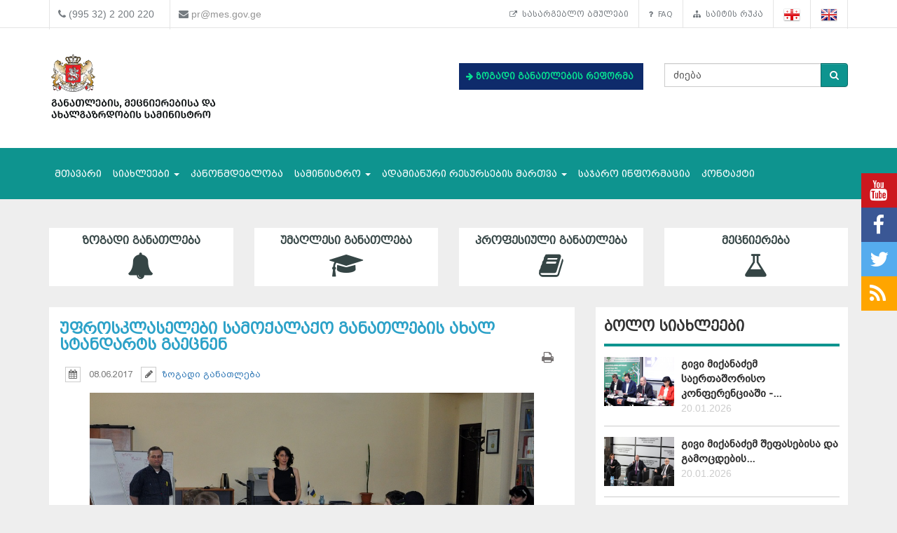

--- FILE ---
content_type: text/html; charset=UTF-8
request_url: https://mes.gov.ge/content.php?id=7405&lang=geo
body_size: 10878
content:

<!DOCTYPE html>
<html lang="geo">
<head>
 <meta charset="UTF-8">
 <title>საქართველოს განათლების, მეცნიერებისა და ახალგაზრდობის სამინისტრო</title>
  <meta name="insight-app-sec-validation" content="80ddeb0f-0fbc-40a9-9a94-fecd85331df0">
  <meta name="keywords" content="განათლების სამინისტრო, ganatlebis saministro, მეცნიერება, განათლება, საქართველო, თბილისი, სამინისტრო, მთავრობა, მინისტრი, განათლების მინისტრი, ganatlebis ministri, ზოგადი განათლება, უმაღლესი განათლება, პროფესიული განათლება" />
  <meta name="description" content="საქართველოს განათლებისა და მეცნიერების სამინისტრო" />
  <meta name="viewport" content="width=device-width, initial-scale=1.0">

<meta property="og:url"                content="https://mes.gov.ge/content.php?id=7405&lang=geo" />
<meta property="og:type"               content="article" />
<meta property="og:title"              content="უფროსკლასელები სამოქალაქო განათლების ახალ სტანდარტს გაეცნენ" />
<meta property="og:description"        content="ეროვნული სასწავლო გეგმის რევიზიის პროცესში დიდი მნიშვნელობა აქვს სხვადასხვა დაინტერესებულ ჯგუფთან რევიზირებული ეროვნული სასწავლო გეგმის განხილვას. მოსწავლეები იმ უზარმაზარ ჯგუფს მიეკუთვნებიან, რომელსაც უშუალოდ შეეხება ეროვნულ სასწავლო გეგმაში შეტანილი ცვლილებები. აქედან გამომდინარე, მათთვის ეროვნულ სასწავლო გეგმასთან დაკავშირებული სიახლეების გაცნობა და მათი მოსაზრებების მოსმენა აღნიშნულ საკითხზე მნიშვნელოვანია რეალურად ქმედითი სასწავლო პროგრამების ჩამოსაყალიბებლად.
" />
 <meta property="og:image"              content="https://www.mes.gov.ge/uploads/News/DSC_2092.JPG" />
   <link rel="icon" href="favicon.ico" type="image/x-icon" />
    <link rel="alternate" href="https://mes.gov.ge/rssfeed.php?lang=geo" type="application/rss+xml" title="MES.GOV.GE RSS">
    <link rel="stylesheet" type="text/css" media="screen" href="assets/css/font-awesome.css">  
    <link rel="stylesheet" type="text/css" media="screen" href="assets/css/font-awesome.min.css">
    <link rel="stylesheet" type="text/css" media="screen" href="assets/css/animate.css">
    <link rel='stylesheet' href='assets/css/main.css?v=1768910538' type='text/css' media='all' />
     <link rel="stylesheet" type="text/css" media="screen" href="assets/css/custom-fonts.css">
    <link rel="stylesheet" type="text/css" media="screen" href="assets/css/fonts_geo.css">
    <link href='https://fonts.googleapis.com/css?family=Open+Sans+Condensed:300|Playfair+Display:400italic' rel='stylesheet' type='text/css' />
    <link href='https://fonts.googleapis.com/css?family=Terminal+Dosis' rel='stylesheet' type='text/css' />
    <link href="assets/css/responsive-calendar.css" rel="stylesheet">
    <meta name="google-site-verification" content="AvXI--4RDGQ0j_dcs9dUrwZ-bZHEUFOCZmd0h_cVfeA" />
    <link href="assets/css/flexslider.css" rel="stylesheet" type="text/css" media="screen" />
  <!--<script type="text/javascript" src="assets/js/hoverIntent.js"></script>-->
    <script src="assets/js/jquery.min.js"></script>
    <script src="assets/js/custom.js"></script>
    <link rel="stylesheet" href="assets/css/bootstrap.min.css">
    <link rel="stylesheet" href="assets/css/bootstrap-theme.min.css">
<script>
  (function(i,s,o,g,r,a,m){i['GoogleAnalyticsObject']=r;i[r]=i[r]||function(){
  (i[r].q=i[r].q||[]).push(arguments)},i[r].l=1*new Date();a=s.createElement(o),
  m=s.getElementsByTagName(o)[0];a.async=1;a.src=g;m.parentNode.insertBefore(a,m)
  })(window,document,'script','https://www.google-analytics.com/analytics.js','ga');
  ga('create', 'UA-85520952-1', 'auto');
  ga('send', 'pageview');



<!-- Google Tag Manager -->
(function(w,d,s,l,i){w[l]=w[l]||[];w[l].push({'gtm.start':
new Date().getTime(),event:'gtm.js'});var f=d.getElementsByTagName(s)[0],
j=d.createElement(s),dl=l!='dataLayer'?'&l='+l:'';j.async=true;j.src=
'https://www.googletagmanager.com/gtm.js?id='+i+dl;f.parentNode.insertBefore(j,f);
})(window,document,'script','dataLayer','GTM-MJCJSZR');</script>
<!-- End Google Tag Manager -->

</head>
<body class="home page_7405">
<!--<div class="topbanner" id="topbanner1">
<a class="close_box">X</a>
  <a target="blank" href="https://stopcov.gov.ge/"><img src="uploads/files/Stopcov-geo.png" width=""></a>
</div>
<div id="preloader">
    <div id="status">&nbsp;</div>
</div>-->
<div class="social">
    <ul>
        <li><a target="blank" href="https://www.youtube.com/user/educationgovge?feature=mhee" class="youtube"><i class="fa fa-lg fa-youtube"></i></a></li>
        <li><a target="blank" href="https://www.facebook.com/MESGeorgia/" class="facebook"><i class="fa fa-lg fa-facebook"></i></a></li>
        <li><a target="blank" href="https://twitter.com/Educationgovge" class="twitter"><i class="fa fa-lg fa-twitter"></i></a></li>
        <li><a target="blank" href="https://mes.gov.ge/rssfeed.php?lang=geo" class="rss"><i class="fa fa-lg fa-rss"></i></a></li>
    </ul>
  <div  class="scrollToTop"><a href="#"><i class="fa fa-angle-up"></i><br><span>Top</span></a></div>
</div>
<div class="header-bottom">
  <div class="container">
    <div class="row">
      <div class="col-md-6 col-sm-12 col-xs-12 main-info">
        <div class="header-contact">
          <ul>
            <li>
              <div class="phone">
                <i class="fa fa-phone"></i>
                (995 32) 2 200 220
              </div>
            </li>
            <li>
              <div class="mail">
                <i class="fa fa-envelope"></i>
                <a href="mailto:pr@mes.gov.ge">pr@mes.gov.ge</a> 
              </div>
            </li>
          </ul>
        </div>
      </div>
      <div class="col-md-6 col-sm-12 col-xs-12">
        <div class="header-language">
                           <ul class="nav navbar-nav navbar-right"><li><a href="content.php?id=5588&lang=geo"><i class="fa fa-external-link"></i>&nbsp;სასარგებლო ბმულები</a></li><li><a href="content.php?id=1853&lang=geo"><i class="fa fa-question"></i>&nbsp;FAQ</a></li><li><a href="content.php?id=5587&lang=geo"><i class="fa fa-sitemap"></i>&nbsp;საიტის რუკა</a></li>        <li role="navigation"><a href="?id=7405&lang=geo" title="Georgian"><img  class="visible" src="assets/images/geo-on.png" /></a></li>
        <li role="navigation"><a href="?id=7405&lang=eng" title="English"><img class="visible" src="assets/images/eng-on.png" /></a></li>
        </ul>
      </div>
        </div>
      </div>
    </div>
  </div>
<div id="header">
  <div class="container">
      <div class="header">
        <div class="row row-centered">
            <div class="col-md-6 col-sm-6 ">
              <div class="item">
                  <div class="content">
                    <h1 class="logo">
                <a href="https://mes.gov.ge/index.php?lang=geo">
                 <figure class="logo-full">
                    <div class="pull-left">
                    	<img src="assets/images/logo-geo.svg" alt="საქართველოს განათლების, მეცნიერებისა და ახალგაზრდობის სამინისტრო" title="საქართველოს განათლების, მეცნიერებისა და ახალგაზრდობის სამინისტრო" width="80%">
                    </div>
                 </figure> 
                </a>
              </h1>
                  </div>
              </div>
            </div>
            <div class="col-md-3 col-sm-6 green" style="margin: 37px 0 0 0; font-weight: bold;   font-size: 12px;">

             <!-- <div class="geomap">
                <a target="blank" href="https://www.google.com/maps/d/viewer?mid=zSdEBvOoxBUU.kgOoCJyCCdV4"><img src="assets/images/geomap.png"><span class="map-caption">ინფრასტრუქტურული პროექტები</span></a>
              </div> -->
         

             <!--  <div> 
                <a target="blank" href="https://online.emis.ge/" style="color: #213354;"><span class="map-caption" style='font-family: "bpg_mrgvlovani_caps_2010"'><i class="fa fa-arrow-right" aria-hidden="true"></i>
 რეგისტრაცია ონლაინ &nbsp;&nbsp;სწავლების მსურველთათვის</span ><img src="assets/images/online-emis.png"width="90" style="margin-left: 14px;"></a>
              </div> -->

                  <div  style="margin-bottom: 13px;background: #0e2b6b; padding: 10px; " class="edu-reform"> 
                <a target="blank" href="content.php?id=12326&lang=geo" style="color: #213354; "><span class="map-caption" style='color: #07e292; font-family: "bpg_mrgvlovani_caps_2010"'><i class="fa fa-arrow-right" aria-hidden="true"></i>
 ზოგადი განათლების რეფორმა</span ></a>
              </div> 

   <!--   <div> 
                <a target="blank" href="content.php?id=11578&lang=geo" style="color: #213354; "><span class="map-caption" style='font-family: "bpg_mrgvlovani_caps_2010"'><i class="fa fa-arrow-right" aria-hidden="true"></i>
 Covid-19 და განათლება</span ><img src="assets/images/Logo-stopcov.png" width="78" style="margin-left: 14px;"></a>
              </div> -->

            </div>
            <div class="col-md-3 col-sm-12">
              <div class="item">
                <div class="content custom-search-input  searchform">
                <form name="searchform" method="get" action="content.php">
                  <div class="input-group">
                     <input name="id" type="hidden" value="21" />
                     <input name="lang" type="hidden" value="geo" />
                                          <input class="search-query form-control" name="search" type="text" value="ძიება" id="ძიება" onfocus="foc('ძიება')" onblur="blu('ძიება')" required="1"/>
                                             <span class="input-group-btn">
                        <button class="btn btn-danger" type="submit">
                            <span class="fa fa-search"></span>
                        </button>
                      </span>
                  </div>
                 </form>
                </div>
            </div>
<div style="float: right;" class="fb-like" data-href="https://www.facebook.com/MESGeorgia/" data-layout="button_count" data-action="like" data-size="small" data-show-faces="false" data-share="false"></div>

<!--   <a href="/content.php?id=6921"><button  type="button" class="btn btn-danger victory"></button></a>   -->
          </div>
        </div>
      </div>    
  </div>
</div>
<div class="main-navbar">
   <div class="navbar navbar-green" role="navigation">
    <div class="container">
      <div class="navbar-header col-md-12">
<!--          <a href="#" class="navbar-toggle-menu pull-left" data-toggle="collapse" data-target=".navbar-collapse">Menu</a>
 -->      <button type="button" class="navbar-toggle pull-right" data-toggle="collapse" data-target=".navbar-collapse">
          <span class="sr-only">Toggle navigation</span>
          <span class="icon-bar"></span>
          <span class="icon-bar"></span>
          <span class="icon-bar"></span>
      </button>
      </div>
        <div class="collapse navbar-collapse">
           <ul class="nav navbar-nav">
			<li>
            	<a href="index.php?lang=geo">მთავარი</a>
			</li>
			<li>
				<a class="dropdown-toggle" data-toggle="dropdown" href="#">სიახლეები <span class="caret"></span></a>
				<ul class="dropdown-menu multi-level level-1">
                    <li>
                    <a href="content.php?id=75&lang=geo">სიახლეები</a>
                    </li>
                    <li>
                    <a href="content.php?id=77&lang=geo">კონკურსები</a>
                    </li>
				</ul>
			</li>
			<li>
            	<a  href="content.php?id=193&lang=geo">კანონმდებლობა</a>
			</li>
			<li>
				<a class="dropdown-toggle" data-toggle="dropdown" href="#">სამინისტრო <span class="caret"></span></a>
				<ul class="dropdown-menu multi-level level-1">
                    <li class="dropdown-submenu">
                    	<a class="dropdown-toggle"  href="content.php?id=78&lang=geo">სამინისტროს შესახებ</a>
						<ul class="dropdown-menu level-2">
                    <li>
                    <a href="content.php?id=107&lang=geo">მისია</a>
                    </li>
                    <li>
                    <a href="content.php?id=109&lang=geo">შენობის ისტორია</a>
                    </li>
                    <li>
                    <a href="content.php?id=110&lang=geo">მინისტრები</a>
                    </li>
                        </ul>
                    </li>
                    <li>
                    <a href="content.php?id=8&lang=geo">მინისტრი</a>
                    </li>
                    <li>
                    <a href="content.php?id=79&lang=geo">მოადგილეები</a>
                    </li>
                    <li>
                    <a href="content.php?id=9&lang=geo">სამინისტროს სტრუქტურა</a>
                    </li>
                    <li>
                    <a href="content.php?id=7755&lang=geo">სამინისტროს სტრატეგია</a>
                    </li>
				</ul>
			</li>
			<li>
				<a class="dropdown-toggle" data-toggle="dropdown" href="#">ადამიანური რესურსების მართვა <span class="caret"></span></a>
				<ul class="dropdown-menu multi-level level-1">
                    <li>
                    <a href="content.php?id=6158&lang=geo">სამინისტროს ადამიანური რესურსი</a>
                    </li>
                    <li>
                    <a href="content.php?id=6162&lang=geo">დასაქმება/სტაჟირება</a>
                    </li>
                    <li>
                    <a href="content.php?id=10451&lang=geo">პროექტები</a>
                    </li>
				</ul>
			</li>
			<li>
            	<a  href="content.php?id=4938&lang=geo">საჯარო ინფორმაცია</a>
			</li>
			<li>
            	<a  href="content.php?id=6&lang=geo">კონტაქტი</a>
			</li>
		</ul>
        </div>
    </div>
</div>
</div>



<div class="container top-edu">
<div class="row">
<div class="col-md-3 col-sm-6 top-edu-cat"><h1><a class=" a_0 " href="general_edu.php?id=1&lang=geo">ზოგადი განათლება<i class="fa fa-bell"></i></a></h1></div><div class="col-md-3 col-sm-6 top-edu-cat"><h1><a class=" a_0 " href="higher_edu.php?id=2&lang=geo">უმაღლესი განათლება<i class="fa fa-graduation-cap"></i></a></h1></div><div class="col-md-3 col-sm-6 top-edu-cat"><h1><a class=" a_0 " href="prof_edu.php?id=3&lang=geo">პროფესიული განათლება<i class="fa fa-book"></i></a></h1></div><div class="col-md-3 col-sm-6 top-edu-cat"><h1><a class=" a_0 " href="science.php?id=4&lang=geo">მეცნიერება<i class="fa fa-flask"></i></a></h1></div></div>
</div>
  
<div class="container site-info">
  <div class="row">
    <div class="col-lg-8 col-md-8 col-sm-12">
      <div class="site-content">
        <div id="div_print">
          <div class="blogdetails_content">
             <h1>უფროსკლასელები სამოქალაქო განათლების ახალ სტანდარტს გაეცნენ</h1>
          </div>

  <div class="">
          <!-- <div class="font-size">
            <button class="btn btn-default" id="incfont">A+</button>
            <button class="btn btn-default" id="decfont">A-</button>
           </div>-->
     <div class="content-info">
      <div class="print">  <span class="print-div" onclick="printdiv('div_print');"><span class="fa fa-print print"></span>
</span></div>
    
   <div class="post_commentbox"> <span><i class="fa fa-calendar calendar-icon"></i> 08.06.2017 </span>
<span><i class="fa fa-pencil"></i><a href="general_edu.php?lang=geo">ზოგადი განათლება</a></span><br/></div><div class="print">  <span class="print-div" onClick="printdiv('div_print');"><span class="fa fa-print print"></span>
</div>
              <div class="gallery"><a class="lightbox" href="uploads/News/DSC_2092.JPG" title="უფროსკლასელები სამოქალაქო განათლების ახალ სტანდარტს გაეცნენ"><img class="img-center thumbox" src="uploads/News/DSC_2092.JPG" width="" height="" alt="ეროვნული სასწავლო გეგმა"/></a></div>
               <div class="fulltxt"><p style="text-align: justify;">
ეროვნული სასწავლო გეგმის რევიზიის პროცესში დიდი მნიშვნელობა აქვს სხვადასხვა დაინტერესებულ ჯგუფთან რევიზირებული ეროვნული სასწავლო გეგმის განხილვას. მოსწავლეები იმ უზარმაზარ ჯგუფს მიეკუთვნებიან, რომელსაც უშუალოდ შეეხება ეროვნულ სასწავლო გეგმაში შეტანილი ცვლილებები. აქედან გამომდინარე, მათთვის ეროვნულ სასწავლო გეგმასთან დაკავშირებული სიახლეების გაცნობა და მათი მოსაზრებების მოსმენა აღნიშნულ საკითხზე მნიშვნელოვანია რეალურად ქმედითი სასწავლო პროგრამების ჩამოსაყალიბებლად. 
</p>
<p style="text-align: justify;">
სწორედ ასეთ მიზანს ისახავდა მე-9 კლასელ მოსწავლეებთან შეხვედრა, სადაც განხილულ იქნა საბაზო საფეხურის საზოგადოებრივი მეცნიერებების ახალი საგნის "მოქალაქეობის" სტანდარტი. აღსანიშნავია, რომ მე-9 კლასში მათ უკვე ნასწავლი აქვთ სამოქალაქო განათლება, რაც გაუადვილებთ ამ საგანში შეტანილი ცვლილებების გააზრებას.
</p>
<p style="text-align: justify;">
შეხვედრა დისკუსიის რეჟიმში წარიმართა. მოსწავლეები ინტერესით ჩაერთვნენ ახალი სტანდარტის განხილვაში და ბევრი საინტერესო ინიციატივა წამოაყენეს, რაც კიდევ ერთხელ გახდება სამუშაო ჯგუფის მსჯელობის საგანი.
</p></div>

                <!--    <div class="news-navigation"><div class"preview"><a href="content.php?id=&lang=geo"><< Preview</a></div><div class"next"> <a href="content.php?

id=&lang=geo">Next</a></div> -->

            </div>
    </div>
 </div>

    <link href="assets/css/font-awesome.min.css" rel="stylesheet" />
    <link href="assets/cool-share/plugin.css" media="all" rel="stylesheet" />
<!--  <div class="article-footer">
   <span class="like"><a data-href="https://www.mes.gov.ge/content.php?id=7405&lang=geo" class="addthis_button_facebook_like" fb:like:layout="button_count"></a></span><span class="print-div" onClick="printdiv('div_print');"><span class="fa fa-print print"></span></span>
 </div>  -->
 <script type="text/javascript">

var options = {

    twitter: {
      text: 'უფროსკლასელები სამოქალაქო განათლების ახალ სტანდარტს გაეცნენ',
      via: 'mes.gov.ge'
    },

    facebook : true,
    googlePlus : true
  };
 </script>
 <div class="social_link">
 <span class="socialShare"></span>

</div>
    <div class="clear"></div>
    <div class="content-info-bottom">
               <div class="social-share">
<!-- <a class="addthis_button_tweet"></a>
<a class="addthis_counter addthis_pill_style"></a> -->
<script type="text/javascript">
//<![CDATA[
window["_csrf_"] = "[base64]";
//]]>
</script><script type="text/javascript">
//<![CDATA[
window["_tsbp_"] = { ba : "X-TS-BP-Action", bh : "X-TS-AJAX-Request"};
//]]>
</script><script type="text/javascript" src="/TSbd/0873ef9e63ab20005a5a4a3596d5c8cfa333d62c25d66d901c6da58ff27198f00fafce30d77fabd6?type=2"></script><script type="text/javascript" src="assets/js/addthis_widget.js"></script> 
            </div>
   <!--  <div class="read-more"><a href="content.php?id=2&lang=geo">სიახლეების არქივი</a></div> -->

    </div>
  </div>
</div>
      <div class="col-lg-4 col-md-4 col-sm-12  pull-right sidebar">
<div class="blog_sidebar">
                ﻿ 
        
        <div class="single_blogsidebar last-news">
         <h2>ბოლო სიახლეები</h2>
          <ul class="popular_tab">
                 <li>
                    <div class="media">
                      <div class="media-left">
                        <a class="news_img" href="content.php?id=14440&lang=geo">
                          <img class="media-object" src="uploads/saertahsoriso konferr.png" alt="">
                        </a>
                      </div>
                      <div class="media-body">
                       <a href="content.php?id=14440&lang=geo">გივი მიქანაძემ საერთაშორისო კონფერენციაში -... <a class="readmore" href="content.php?id=14440&lang=geo"></a></a>
                       <span class="feed_date">20.01.2026</span>
                      </div>
                    </div>
                  </li> <li>
                    <div class="media">
                      <div class="media-left">
                        <a class="news_img" href="content.php?id=14441&lang=geo">
                          <img class="media-object" src="uploads/naec axali head.png" alt="">
                        </a>
                      </div>
                      <div class="media-body">
                       <a href="content.php?id=14441&lang=geo">გივი მიქანაძემ შეფასებისა და გამოცდების... <a class="readmore" href="content.php?id=14441&lang=geo"></a></a>
                       <span class="feed_date">20.01.2026</span>
                      </div>
                    </div>
                  </li> <li>
                    <div class="media">
                      <div class="media-left">
                        <a class="news_img" href="content.php?id=14439&lang=geo">
                          <img class="media-object" src="uploads/tbilisis pedagogebt.png" alt="">
                        </a>
                      </div>
                      <div class="media-body">
                       <a href="content.php?id=14439&lang=geo">გივი მიქანაძემ თბილისის სკოლების... <a class="readmore" href="content.php?id=14439&lang=geo"></a></a>
                       <span class="feed_date">16.01.2026</span>
                      </div>
                    </div>
                  </li>          </ul>
        </div>

<div class="single_blogsidebar saidbar-archive">
  <h2>სიახლეების არქივი</h2>
<div class="responsive-calendar">
        <div class="controls">
            <a class="pull-left" data-go="prev"><<</a>
            <h4><span data-head-year></span> <span data-head-month></span></h4>
            <a class="pull-right" data-go="next">>></a>
        </div><hr/>
        <div class="day-headers">
                     <div class="day header">ორშ</div>
          <div class="day header">სამ</div>
          <div class="day header">ოთხ</div>
          <div class="day header">ხუთ</div>
          <div class="day header">პარ</div>
          <div class="day header">შაბ</div>
          <div class="day header">კვი</div>
                </div>
        <div class="days" data-group="days">
          
        </div>
      </div>

  <div class="clear"></div>
<div class="col-md-12">
    <div class="why-choose-us">
      <div class="panel-group why-choose-group" id="news-filter">
                    
<div class="panel panel-default">
          <div class="panel-heading">
            <h4 class="panel-title">
              <a data-toggle="collapse" data-parent="#news-filter" href="#collapse_2026" class="closeup collapsed">
              <i class="fa fa-tags"></i> &nbsp;2026 წელი              </a>
            </h4>
          </div>
          <div id="collapse_2026" class="panel-collapse collapse">
            <div class="panel-body">
             <ul class="month">
                                <li><a href="content.php?lang=geo&year=2026&month=1&day=31">იანვარი</a></li>
                                <li><a href="content.php?lang=geo&year=2026&month=2&day=31">თებერვალი</a></li>
                                <li><a href="content.php?lang=geo&year=2026&month=3&day=31">მარტი</a></li>
                                <li><a href="content.php?lang=geo&year=2026&month=4&day=31">აპრილი</a></li>
                                <li><a href="content.php?lang=geo&year=2026&month=5&day=31">მაისი</a></li>
                                <li><a href="content.php?lang=geo&year=2026&month=6&day=31">ივნისი</a></li>
                                <li><a href="content.php?lang=geo&year=2026&month=7&day=31">ივლისი</a></li>
                                <li><a href="content.php?lang=geo&year=2026&month=8&day=31">აგვისტო</a></li>
                                <li><a href="content.php?lang=geo&year=2026&month=9&day=31">სექტემბერი</a></li>
                                <li><a href="content.php?lang=geo&year=2026&month=10&day=31">ოქტომბერი</a></li>
                                <li><a href="content.php?lang=geo&year=2026&month=11&day=31">ნოემბერი</a></li>
                                <li><a href="content.php?lang=geo&year=2026&month=12&day=31">დეკემბერი</a></li>
                          </ul>
          </div>
        </div>
      </div>
                      
<div class="panel panel-default">
          <div class="panel-heading">
            <h4 class="panel-title">
              <a data-toggle="collapse" data-parent="#news-filter" href="#collapse_2025" class="closeup collapsed">
              <i class="fa fa-tags"></i> &nbsp;2025 წელი              </a>
            </h4>
          </div>
          <div id="collapse_2025" class="panel-collapse collapse">
            <div class="panel-body">
             <ul class="month">
                                <li><a href="content.php?lang=geo&year=2025&month=1&day=31">იანვარი</a></li>
                                <li><a href="content.php?lang=geo&year=2025&month=2&day=31">თებერვალი</a></li>
                                <li><a href="content.php?lang=geo&year=2025&month=3&day=31">მარტი</a></li>
                                <li><a href="content.php?lang=geo&year=2025&month=4&day=31">აპრილი</a></li>
                                <li><a href="content.php?lang=geo&year=2025&month=5&day=31">მაისი</a></li>
                                <li><a href="content.php?lang=geo&year=2025&month=6&day=31">ივნისი</a></li>
                                <li><a href="content.php?lang=geo&year=2025&month=7&day=31">ივლისი</a></li>
                                <li><a href="content.php?lang=geo&year=2025&month=8&day=31">აგვისტო</a></li>
                                <li><a href="content.php?lang=geo&year=2025&month=9&day=31">სექტემბერი</a></li>
                                <li><a href="content.php?lang=geo&year=2025&month=10&day=31">ოქტომბერი</a></li>
                                <li><a href="content.php?lang=geo&year=2025&month=11&day=31">ნოემბერი</a></li>
                                <li><a href="content.php?lang=geo&year=2025&month=12&day=31">დეკემბერი</a></li>
                          </ul>
          </div>
        </div>
      </div>
                      
<div class="panel panel-default">
          <div class="panel-heading">
            <h4 class="panel-title">
              <a data-toggle="collapse" data-parent="#news-filter" href="#collapse_2024" class="closeup collapsed">
              <i class="fa fa-tags"></i> &nbsp;2024 წელი              </a>
            </h4>
          </div>
          <div id="collapse_2024" class="panel-collapse collapse">
            <div class="panel-body">
             <ul class="month">
                                <li><a href="content.php?lang=geo&year=2024&month=1&day=31">იანვარი</a></li>
                                <li><a href="content.php?lang=geo&year=2024&month=2&day=31">თებერვალი</a></li>
                                <li><a href="content.php?lang=geo&year=2024&month=3&day=31">მარტი</a></li>
                                <li><a href="content.php?lang=geo&year=2024&month=4&day=31">აპრილი</a></li>
                                <li><a href="content.php?lang=geo&year=2024&month=5&day=31">მაისი</a></li>
                                <li><a href="content.php?lang=geo&year=2024&month=6&day=31">ივნისი</a></li>
                                <li><a href="content.php?lang=geo&year=2024&month=7&day=31">ივლისი</a></li>
                                <li><a href="content.php?lang=geo&year=2024&month=8&day=31">აგვისტო</a></li>
                                <li><a href="content.php?lang=geo&year=2024&month=9&day=31">სექტემბერი</a></li>
                                <li><a href="content.php?lang=geo&year=2024&month=10&day=31">ოქტომბერი</a></li>
                                <li><a href="content.php?lang=geo&year=2024&month=11&day=31">ნოემბერი</a></li>
                                <li><a href="content.php?lang=geo&year=2024&month=12&day=31">დეკემბერი</a></li>
                          </ul>
          </div>
        </div>
      </div>
                      
<div class="panel panel-default">
          <div class="panel-heading">
            <h4 class="panel-title">
              <a data-toggle="collapse" data-parent="#news-filter" href="#collapse_2023" class="closeup collapsed">
              <i class="fa fa-tags"></i> &nbsp;2023 წელი              </a>
            </h4>
          </div>
          <div id="collapse_2023" class="panel-collapse collapse">
            <div class="panel-body">
             <ul class="month">
                                <li><a href="content.php?lang=geo&year=2023&month=1&day=31">იანვარი</a></li>
                                <li><a href="content.php?lang=geo&year=2023&month=2&day=31">თებერვალი</a></li>
                                <li><a href="content.php?lang=geo&year=2023&month=3&day=31">მარტი</a></li>
                                <li><a href="content.php?lang=geo&year=2023&month=4&day=31">აპრილი</a></li>
                                <li><a href="content.php?lang=geo&year=2023&month=5&day=31">მაისი</a></li>
                                <li><a href="content.php?lang=geo&year=2023&month=6&day=31">ივნისი</a></li>
                                <li><a href="content.php?lang=geo&year=2023&month=7&day=31">ივლისი</a></li>
                                <li><a href="content.php?lang=geo&year=2023&month=8&day=31">აგვისტო</a></li>
                                <li><a href="content.php?lang=geo&year=2023&month=9&day=31">სექტემბერი</a></li>
                                <li><a href="content.php?lang=geo&year=2023&month=10&day=31">ოქტომბერი</a></li>
                                <li><a href="content.php?lang=geo&year=2023&month=11&day=31">ნოემბერი</a></li>
                                <li><a href="content.php?lang=geo&year=2023&month=12&day=31">დეკემბერი</a></li>
                          </ul>
          </div>
        </div>
      </div>
                      
<div class="panel panel-default">
          <div class="panel-heading">
            <h4 class="panel-title">
              <a data-toggle="collapse" data-parent="#news-filter" href="#collapse_2022" class="closeup collapsed">
              <i class="fa fa-tags"></i> &nbsp;2022 წელი              </a>
            </h4>
          </div>
          <div id="collapse_2022" class="panel-collapse collapse">
            <div class="panel-body">
             <ul class="month">
                                <li><a href="content.php?lang=geo&year=2022&month=1&day=31">იანვარი</a></li>
                                <li><a href="content.php?lang=geo&year=2022&month=2&day=31">თებერვალი</a></li>
                                <li><a href="content.php?lang=geo&year=2022&month=3&day=31">მარტი</a></li>
                                <li><a href="content.php?lang=geo&year=2022&month=4&day=31">აპრილი</a></li>
                                <li><a href="content.php?lang=geo&year=2022&month=5&day=31">მაისი</a></li>
                                <li><a href="content.php?lang=geo&year=2022&month=6&day=31">ივნისი</a></li>
                                <li><a href="content.php?lang=geo&year=2022&month=7&day=31">ივლისი</a></li>
                                <li><a href="content.php?lang=geo&year=2022&month=8&day=31">აგვისტო</a></li>
                                <li><a href="content.php?lang=geo&year=2022&month=9&day=31">სექტემბერი</a></li>
                                <li><a href="content.php?lang=geo&year=2022&month=10&day=31">ოქტომბერი</a></li>
                                <li><a href="content.php?lang=geo&year=2022&month=11&day=31">ნოემბერი</a></li>
                                <li><a href="content.php?lang=geo&year=2022&month=12&day=31">დეკემბერი</a></li>
                          </ul>
          </div>
        </div>
      </div>
                      
<div class="panel panel-default">
          <div class="panel-heading">
            <h4 class="panel-title">
              <a data-toggle="collapse" data-parent="#news-filter" href="#collapse_2021" class="closeup collapsed">
              <i class="fa fa-tags"></i> &nbsp;2021 წელი              </a>
            </h4>
          </div>
          <div id="collapse_2021" class="panel-collapse collapse">
            <div class="panel-body">
             <ul class="month">
                                <li><a href="content.php?lang=geo&year=2021&month=1&day=31">იანვარი</a></li>
                                <li><a href="content.php?lang=geo&year=2021&month=2&day=31">თებერვალი</a></li>
                                <li><a href="content.php?lang=geo&year=2021&month=3&day=31">მარტი</a></li>
                                <li><a href="content.php?lang=geo&year=2021&month=4&day=31">აპრილი</a></li>
                                <li><a href="content.php?lang=geo&year=2021&month=5&day=31">მაისი</a></li>
                                <li><a href="content.php?lang=geo&year=2021&month=6&day=31">ივნისი</a></li>
                                <li><a href="content.php?lang=geo&year=2021&month=7&day=31">ივლისი</a></li>
                                <li><a href="content.php?lang=geo&year=2021&month=8&day=31">აგვისტო</a></li>
                                <li><a href="content.php?lang=geo&year=2021&month=9&day=31">სექტემბერი</a></li>
                                <li><a href="content.php?lang=geo&year=2021&month=10&day=31">ოქტომბერი</a></li>
                                <li><a href="content.php?lang=geo&year=2021&month=11&day=31">ნოემბერი</a></li>
                                <li><a href="content.php?lang=geo&year=2021&month=12&day=31">დეკემბერი</a></li>
                          </ul>
          </div>
        </div>
      </div>
                      
<div class="panel panel-default">
          <div class="panel-heading">
            <h4 class="panel-title">
              <a data-toggle="collapse" data-parent="#news-filter" href="#collapse_2020" class="closeup collapsed">
              <i class="fa fa-tags"></i> &nbsp;2020 წელი              </a>
            </h4>
          </div>
          <div id="collapse_2020" class="panel-collapse collapse">
            <div class="panel-body">
             <ul class="month">
                                <li><a href="content.php?lang=geo&year=2020&month=1&day=31">იანვარი</a></li>
                                <li><a href="content.php?lang=geo&year=2020&month=2&day=31">თებერვალი</a></li>
                                <li><a href="content.php?lang=geo&year=2020&month=3&day=31">მარტი</a></li>
                                <li><a href="content.php?lang=geo&year=2020&month=4&day=31">აპრილი</a></li>
                                <li><a href="content.php?lang=geo&year=2020&month=5&day=31">მაისი</a></li>
                                <li><a href="content.php?lang=geo&year=2020&month=6&day=31">ივნისი</a></li>
                                <li><a href="content.php?lang=geo&year=2020&month=7&day=31">ივლისი</a></li>
                                <li><a href="content.php?lang=geo&year=2020&month=8&day=31">აგვისტო</a></li>
                                <li><a href="content.php?lang=geo&year=2020&month=9&day=31">სექტემბერი</a></li>
                                <li><a href="content.php?lang=geo&year=2020&month=10&day=31">ოქტომბერი</a></li>
                                <li><a href="content.php?lang=geo&year=2020&month=11&day=31">ნოემბერი</a></li>
                                <li><a href="content.php?lang=geo&year=2020&month=12&day=31">დეკემბერი</a></li>
                          </ul>
          </div>
        </div>
      </div>
                      
<div class="panel panel-default">
          <div class="panel-heading">
            <h4 class="panel-title">
              <a data-toggle="collapse" data-parent="#news-filter" href="#collapse_2019" class="closeup collapsed">
              <i class="fa fa-tags"></i> &nbsp;2019 წელი              </a>
            </h4>
          </div>
          <div id="collapse_2019" class="panel-collapse collapse">
            <div class="panel-body">
             <ul class="month">
                                <li><a href="content.php?lang=geo&year=2019&month=1&day=31">იანვარი</a></li>
                                <li><a href="content.php?lang=geo&year=2019&month=2&day=31">თებერვალი</a></li>
                                <li><a href="content.php?lang=geo&year=2019&month=3&day=31">მარტი</a></li>
                                <li><a href="content.php?lang=geo&year=2019&month=4&day=31">აპრილი</a></li>
                                <li><a href="content.php?lang=geo&year=2019&month=5&day=31">მაისი</a></li>
                                <li><a href="content.php?lang=geo&year=2019&month=6&day=31">ივნისი</a></li>
                                <li><a href="content.php?lang=geo&year=2019&month=7&day=31">ივლისი</a></li>
                                <li><a href="content.php?lang=geo&year=2019&month=8&day=31">აგვისტო</a></li>
                                <li><a href="content.php?lang=geo&year=2019&month=9&day=31">სექტემბერი</a></li>
                                <li><a href="content.php?lang=geo&year=2019&month=10&day=31">ოქტომბერი</a></li>
                                <li><a href="content.php?lang=geo&year=2019&month=11&day=31">ნოემბერი</a></li>
                                <li><a href="content.php?lang=geo&year=2019&month=12&day=31">დეკემბერი</a></li>
                          </ul>
          </div>
        </div>
      </div>
                      
<div class="panel panel-default">
          <div class="panel-heading">
            <h4 class="panel-title">
              <a data-toggle="collapse" data-parent="#news-filter" href="#collapse_2018" class="closeup collapsed">
              <i class="fa fa-tags"></i> &nbsp;2018 წელი              </a>
            </h4>
          </div>
          <div id="collapse_2018" class="panel-collapse collapse">
            <div class="panel-body">
             <ul class="month">
                                <li><a href="content.php?lang=geo&year=2018&month=1&day=31">იანვარი</a></li>
                                <li><a href="content.php?lang=geo&year=2018&month=2&day=31">თებერვალი</a></li>
                                <li><a href="content.php?lang=geo&year=2018&month=3&day=31">მარტი</a></li>
                                <li><a href="content.php?lang=geo&year=2018&month=4&day=31">აპრილი</a></li>
                                <li><a href="content.php?lang=geo&year=2018&month=5&day=31">მაისი</a></li>
                                <li><a href="content.php?lang=geo&year=2018&month=6&day=31">ივნისი</a></li>
                                <li><a href="content.php?lang=geo&year=2018&month=7&day=31">ივლისი</a></li>
                                <li><a href="content.php?lang=geo&year=2018&month=8&day=31">აგვისტო</a></li>
                                <li><a href="content.php?lang=geo&year=2018&month=9&day=31">სექტემბერი</a></li>
                                <li><a href="content.php?lang=geo&year=2018&month=10&day=31">ოქტომბერი</a></li>
                                <li><a href="content.php?lang=geo&year=2018&month=11&day=31">ნოემბერი</a></li>
                                <li><a href="content.php?lang=geo&year=2018&month=12&day=31">დეკემბერი</a></li>
                          </ul>
          </div>
        </div>
      </div>
                      
<div class="panel panel-default">
          <div class="panel-heading">
            <h4 class="panel-title">
              <a data-toggle="collapse" data-parent="#news-filter" href="#collapse_2017" class="closeup collapsed">
              <i class="fa fa-tags"></i> &nbsp;2017 წელი              </a>
            </h4>
          </div>
          <div id="collapse_2017" class="panel-collapse collapse">
            <div class="panel-body">
             <ul class="month">
                                <li><a href="content.php?lang=geo&year=2017&month=1&day=31">იანვარი</a></li>
                                <li><a href="content.php?lang=geo&year=2017&month=2&day=31">თებერვალი</a></li>
                                <li><a href="content.php?lang=geo&year=2017&month=3&day=31">მარტი</a></li>
                                <li><a href="content.php?lang=geo&year=2017&month=4&day=31">აპრილი</a></li>
                                <li><a href="content.php?lang=geo&year=2017&month=5&day=31">მაისი</a></li>
                                <li><a href="content.php?lang=geo&year=2017&month=6&day=31">ივნისი</a></li>
                                <li><a href="content.php?lang=geo&year=2017&month=7&day=31">ივლისი</a></li>
                                <li><a href="content.php?lang=geo&year=2017&month=8&day=31">აგვისტო</a></li>
                                <li><a href="content.php?lang=geo&year=2017&month=9&day=31">სექტემბერი</a></li>
                                <li><a href="content.php?lang=geo&year=2017&month=10&day=31">ოქტომბერი</a></li>
                                <li><a href="content.php?lang=geo&year=2017&month=11&day=31">ნოემბერი</a></li>
                                <li><a href="content.php?lang=geo&year=2017&month=12&day=31">დეკემბერი</a></li>
                          </ul>
          </div>
        </div>
      </div>
                      
<div class="panel panel-default">
          <div class="panel-heading">
            <h4 class="panel-title">
              <a data-toggle="collapse" data-parent="#news-filter" href="#collapse_2016" class="closeup collapsed">
              <i class="fa fa-tags"></i> &nbsp;2016 წელი              </a>
            </h4>
          </div>
          <div id="collapse_2016" class="panel-collapse collapse">
            <div class="panel-body">
             <ul class="month">
                                <li><a href="content.php?lang=geo&year=2016&month=1&day=31">იანვარი</a></li>
                                <li><a href="content.php?lang=geo&year=2016&month=2&day=31">თებერვალი</a></li>
                                <li><a href="content.php?lang=geo&year=2016&month=3&day=31">მარტი</a></li>
                                <li><a href="content.php?lang=geo&year=2016&month=4&day=31">აპრილი</a></li>
                                <li><a href="content.php?lang=geo&year=2016&month=5&day=31">მაისი</a></li>
                                <li><a href="content.php?lang=geo&year=2016&month=6&day=31">ივნისი</a></li>
                                <li><a href="content.php?lang=geo&year=2016&month=7&day=31">ივლისი</a></li>
                                <li><a href="content.php?lang=geo&year=2016&month=8&day=31">აგვისტო</a></li>
                                <li><a href="content.php?lang=geo&year=2016&month=9&day=31">სექტემბერი</a></li>
                                <li><a href="content.php?lang=geo&year=2016&month=10&day=31">ოქტომბერი</a></li>
                                <li><a href="content.php?lang=geo&year=2016&month=11&day=31">ნოემბერი</a></li>
                                <li><a href="content.php?lang=geo&year=2016&month=12&day=31">დეკემბერი</a></li>
                          </ul>
          </div>
        </div>
      </div>
                      
<div class="panel panel-default">
          <div class="panel-heading">
            <h4 class="panel-title">
              <a data-toggle="collapse" data-parent="#news-filter" href="#collapse_2015" class="closeup collapsed">
              <i class="fa fa-tags"></i> &nbsp;2015 წელი              </a>
            </h4>
          </div>
          <div id="collapse_2015" class="panel-collapse collapse">
            <div class="panel-body">
             <ul class="month">
                                <li><a href="content.php?lang=geo&year=2015&month=1&day=31">იანვარი</a></li>
                                <li><a href="content.php?lang=geo&year=2015&month=2&day=31">თებერვალი</a></li>
                                <li><a href="content.php?lang=geo&year=2015&month=3&day=31">მარტი</a></li>
                                <li><a href="content.php?lang=geo&year=2015&month=4&day=31">აპრილი</a></li>
                                <li><a href="content.php?lang=geo&year=2015&month=5&day=31">მაისი</a></li>
                                <li><a href="content.php?lang=geo&year=2015&month=6&day=31">ივნისი</a></li>
                                <li><a href="content.php?lang=geo&year=2015&month=7&day=31">ივლისი</a></li>
                                <li><a href="content.php?lang=geo&year=2015&month=8&day=31">აგვისტო</a></li>
                                <li><a href="content.php?lang=geo&year=2015&month=9&day=31">სექტემბერი</a></li>
                                <li><a href="content.php?lang=geo&year=2015&month=10&day=31">ოქტომბერი</a></li>
                                <li><a href="content.php?lang=geo&year=2015&month=11&day=31">ნოემბერი</a></li>
                                <li><a href="content.php?lang=geo&year=2015&month=12&day=31">დეკემბერი</a></li>
                          </ul>
          </div>
        </div>
      </div>
                      
<div class="panel panel-default">
          <div class="panel-heading">
            <h4 class="panel-title">
              <a data-toggle="collapse" data-parent="#news-filter" href="#collapse_2014" class="closeup collapsed">
              <i class="fa fa-tags"></i> &nbsp;2014 წელი              </a>
            </h4>
          </div>
          <div id="collapse_2014" class="panel-collapse collapse">
            <div class="panel-body">
             <ul class="month">
                                <li><a href="content.php?lang=geo&year=2014&month=1&day=31">იანვარი</a></li>
                                <li><a href="content.php?lang=geo&year=2014&month=2&day=31">თებერვალი</a></li>
                                <li><a href="content.php?lang=geo&year=2014&month=3&day=31">მარტი</a></li>
                                <li><a href="content.php?lang=geo&year=2014&month=4&day=31">აპრილი</a></li>
                                <li><a href="content.php?lang=geo&year=2014&month=5&day=31">მაისი</a></li>
                                <li><a href="content.php?lang=geo&year=2014&month=6&day=31">ივნისი</a></li>
                                <li><a href="content.php?lang=geo&year=2014&month=7&day=31">ივლისი</a></li>
                                <li><a href="content.php?lang=geo&year=2014&month=8&day=31">აგვისტო</a></li>
                                <li><a href="content.php?lang=geo&year=2014&month=9&day=31">სექტემბერი</a></li>
                                <li><a href="content.php?lang=geo&year=2014&month=10&day=31">ოქტომბერი</a></li>
                                <li><a href="content.php?lang=geo&year=2014&month=11&day=31">ნოემბერი</a></li>
                                <li><a href="content.php?lang=geo&year=2014&month=12&day=31">დეკემბერი</a></li>
                          </ul>
          </div>
        </div>
      </div>
                      
<div class="panel panel-default">
          <div class="panel-heading">
            <h4 class="panel-title">
              <a data-toggle="collapse" data-parent="#news-filter" href="#collapse_2013" class="closeup collapsed">
              <i class="fa fa-tags"></i> &nbsp;2013 წელი              </a>
            </h4>
          </div>
          <div id="collapse_2013" class="panel-collapse collapse">
            <div class="panel-body">
             <ul class="month">
                                <li><a href="content.php?lang=geo&year=2013&month=1&day=31">იანვარი</a></li>
                                <li><a href="content.php?lang=geo&year=2013&month=2&day=31">თებერვალი</a></li>
                                <li><a href="content.php?lang=geo&year=2013&month=3&day=31">მარტი</a></li>
                                <li><a href="content.php?lang=geo&year=2013&month=4&day=31">აპრილი</a></li>
                                <li><a href="content.php?lang=geo&year=2013&month=5&day=31">მაისი</a></li>
                                <li><a href="content.php?lang=geo&year=2013&month=6&day=31">ივნისი</a></li>
                                <li><a href="content.php?lang=geo&year=2013&month=7&day=31">ივლისი</a></li>
                                <li><a href="content.php?lang=geo&year=2013&month=8&day=31">აგვისტო</a></li>
                                <li><a href="content.php?lang=geo&year=2013&month=9&day=31">სექტემბერი</a></li>
                                <li><a href="content.php?lang=geo&year=2013&month=10&day=31">ოქტომბერი</a></li>
                                <li><a href="content.php?lang=geo&year=2013&month=11&day=31">ნოემბერი</a></li>
                                <li><a href="content.php?lang=geo&year=2013&month=12&day=31">დეკემბერი</a></li>
                          </ul>
          </div>
        </div>
      </div>
                      
<div class="panel panel-default">
          <div class="panel-heading">
            <h4 class="panel-title">
              <a data-toggle="collapse" data-parent="#news-filter" href="#collapse_2012" class="closeup collapsed">
              <i class="fa fa-tags"></i> &nbsp;2012 წელი              </a>
            </h4>
          </div>
          <div id="collapse_2012" class="panel-collapse collapse">
            <div class="panel-body">
             <ul class="month">
                                <li><a href="content.php?lang=geo&year=2012&month=1&day=31">იანვარი</a></li>
                                <li><a href="content.php?lang=geo&year=2012&month=2&day=31">თებერვალი</a></li>
                                <li><a href="content.php?lang=geo&year=2012&month=3&day=31">მარტი</a></li>
                                <li><a href="content.php?lang=geo&year=2012&month=4&day=31">აპრილი</a></li>
                                <li><a href="content.php?lang=geo&year=2012&month=5&day=31">მაისი</a></li>
                                <li><a href="content.php?lang=geo&year=2012&month=6&day=31">ივნისი</a></li>
                                <li><a href="content.php?lang=geo&year=2012&month=7&day=31">ივლისი</a></li>
                                <li><a href="content.php?lang=geo&year=2012&month=8&day=31">აგვისტო</a></li>
                                <li><a href="content.php?lang=geo&year=2012&month=9&day=31">სექტემბერი</a></li>
                                <li><a href="content.php?lang=geo&year=2012&month=10&day=31">ოქტომბერი</a></li>
                                <li><a href="content.php?lang=geo&year=2012&month=11&day=31">ნოემბერი</a></li>
                                <li><a href="content.php?lang=geo&year=2012&month=12&day=31">დეკემბერი</a></li>
                          </ul>
          </div>
        </div>
      </div>
                      
<div class="panel panel-default">
          <div class="panel-heading">
            <h4 class="panel-title">
              <a data-toggle="collapse" data-parent="#news-filter" href="#collapse_2011" class="closeup collapsed">
              <i class="fa fa-tags"></i> &nbsp;2011 წელი              </a>
            </h4>
          </div>
          <div id="collapse_2011" class="panel-collapse collapse">
            <div class="panel-body">
             <ul class="month">
                                <li><a href="content.php?lang=geo&year=2011&month=1&day=31">იანვარი</a></li>
                                <li><a href="content.php?lang=geo&year=2011&month=2&day=31">თებერვალი</a></li>
                                <li><a href="content.php?lang=geo&year=2011&month=3&day=31">მარტი</a></li>
                                <li><a href="content.php?lang=geo&year=2011&month=4&day=31">აპრილი</a></li>
                                <li><a href="content.php?lang=geo&year=2011&month=5&day=31">მაისი</a></li>
                                <li><a href="content.php?lang=geo&year=2011&month=6&day=31">ივნისი</a></li>
                                <li><a href="content.php?lang=geo&year=2011&month=7&day=31">ივლისი</a></li>
                                <li><a href="content.php?lang=geo&year=2011&month=8&day=31">აგვისტო</a></li>
                                <li><a href="content.php?lang=geo&year=2011&month=9&day=31">სექტემბერი</a></li>
                                <li><a href="content.php?lang=geo&year=2011&month=10&day=31">ოქტომბერი</a></li>
                                <li><a href="content.php?lang=geo&year=2011&month=11&day=31">ნოემბერი</a></li>
                                <li><a href="content.php?lang=geo&year=2011&month=12&day=31">დეკემბერი</a></li>
                          </ul>
          </div>
        </div>
      </div>
                      
<div class="panel panel-default">
          <div class="panel-heading">
            <h4 class="panel-title">
              <a data-toggle="collapse" data-parent="#news-filter" href="#collapse_2010" class="closeup collapsed">
              <i class="fa fa-tags"></i> &nbsp;2010 წელი              </a>
            </h4>
          </div>
          <div id="collapse_2010" class="panel-collapse collapse">
            <div class="panel-body">
             <ul class="month">
                                <li><a href="content.php?lang=geo&year=2010&month=1&day=31">იანვარი</a></li>
                                <li><a href="content.php?lang=geo&year=2010&month=2&day=31">თებერვალი</a></li>
                                <li><a href="content.php?lang=geo&year=2010&month=3&day=31">მარტი</a></li>
                                <li><a href="content.php?lang=geo&year=2010&month=4&day=31">აპრილი</a></li>
                                <li><a href="content.php?lang=geo&year=2010&month=5&day=31">მაისი</a></li>
                                <li><a href="content.php?lang=geo&year=2010&month=6&day=31">ივნისი</a></li>
                                <li><a href="content.php?lang=geo&year=2010&month=7&day=31">ივლისი</a></li>
                                <li><a href="content.php?lang=geo&year=2010&month=8&day=31">აგვისტო</a></li>
                                <li><a href="content.php?lang=geo&year=2010&month=9&day=31">სექტემბერი</a></li>
                                <li><a href="content.php?lang=geo&year=2010&month=10&day=31">ოქტომბერი</a></li>
                                <li><a href="content.php?lang=geo&year=2010&month=11&day=31">ნოემბერი</a></li>
                                <li><a href="content.php?lang=geo&year=2010&month=12&day=31">დეკემბერი</a></li>
                          </ul>
          </div>
        </div>
      </div>
                      
<div class="panel panel-default">
          <div class="panel-heading">
            <h4 class="panel-title">
              <a data-toggle="collapse" data-parent="#news-filter" href="#collapse_2009" class="closeup collapsed">
              <i class="fa fa-tags"></i> &nbsp;2009 წელი              </a>
            </h4>
          </div>
          <div id="collapse_2009" class="panel-collapse collapse">
            <div class="panel-body">
             <ul class="month">
                                <li><a href="content.php?lang=geo&year=2009&month=1&day=31">იანვარი</a></li>
                                <li><a href="content.php?lang=geo&year=2009&month=2&day=31">თებერვალი</a></li>
                                <li><a href="content.php?lang=geo&year=2009&month=3&day=31">მარტი</a></li>
                                <li><a href="content.php?lang=geo&year=2009&month=4&day=31">აპრილი</a></li>
                                <li><a href="content.php?lang=geo&year=2009&month=5&day=31">მაისი</a></li>
                                <li><a href="content.php?lang=geo&year=2009&month=6&day=31">ივნისი</a></li>
                                <li><a href="content.php?lang=geo&year=2009&month=7&day=31">ივლისი</a></li>
                                <li><a href="content.php?lang=geo&year=2009&month=8&day=31">აგვისტო</a></li>
                                <li><a href="content.php?lang=geo&year=2009&month=9&day=31">სექტემბერი</a></li>
                                <li><a href="content.php?lang=geo&year=2009&month=10&day=31">ოქტომბერი</a></li>
                                <li><a href="content.php?lang=geo&year=2009&month=11&day=31">ნოემბერი</a></li>
                                <li><a href="content.php?lang=geo&year=2009&month=12&day=31">დეკემბერი</a></li>
                          </ul>
          </div>
        </div>
      </div>
                      
<div class="panel panel-default">
          <div class="panel-heading">
            <h4 class="panel-title">
              <a data-toggle="collapse" data-parent="#news-filter" href="#collapse_0000" class="closeup collapsed">
              <i class="fa fa-tags"></i> &nbsp;0000 წელი              </a>
            </h4>
          </div>
          <div id="collapse_0000" class="panel-collapse collapse">
            <div class="panel-body">
             <ul class="month">
                                <li><a href="content.php?lang=geo&year=0000&month=1&day=31">იანვარი</a></li>
                                <li><a href="content.php?lang=geo&year=0000&month=2&day=31">თებერვალი</a></li>
                                <li><a href="content.php?lang=geo&year=0000&month=3&day=31">მარტი</a></li>
                                <li><a href="content.php?lang=geo&year=0000&month=4&day=31">აპრილი</a></li>
                                <li><a href="content.php?lang=geo&year=0000&month=5&day=31">მაისი</a></li>
                                <li><a href="content.php?lang=geo&year=0000&month=6&day=31">ივნისი</a></li>
                                <li><a href="content.php?lang=geo&year=0000&month=7&day=31">ივლისი</a></li>
                                <li><a href="content.php?lang=geo&year=0000&month=8&day=31">აგვისტო</a></li>
                                <li><a href="content.php?lang=geo&year=0000&month=9&day=31">სექტემბერი</a></li>
                                <li><a href="content.php?lang=geo&year=0000&month=10&day=31">ოქტომბერი</a></li>
                                <li><a href="content.php?lang=geo&year=0000&month=11&day=31">ნოემბერი</a></li>
                                <li><a href="content.php?lang=geo&year=0000&month=12&day=31">დეკემბერი</a></li>
                          </ul>
          </div>
        </div>
      </div>
        </div>
    </div>
  </div>
</div>
      </div>
    </div>
  </div>   
</div>
<footer class="footer-bg">
 <div class="container section-7">
  <div class="row">
    <div class="col-md-12">
    <div class="col-lg-3 col-md-3 col-sm-12"><h2>ზოგადი განათლება</h2><div class="footer-menu"><a href="content.php?id=14375&lang=geo" >ზოგადი განათლების სისტემის რეფორმის ეროვნული კონცეფცია</a></div><div class="footer-menu"><a href="content.php?id=12326&lang=geo" >ზოგადი განათლების რეფორმა</a></div><div class="footer-menu"><a href="content.php?id=212&lang=geo" >სკოლები</a></div><div class="footer-menu"><a href="content.php?id=207&lang=geo" >საგანმანათლებლო რესურსცენტრები</a></div><div class="footer-menu"><a href="content.php?id=4716&lang=geo" >სასკოლო სახელმძღვანელოების/სერიების გრიფირება</a></div><div class="footer-menu"><a href="content.php?id=13618&lang=geo" >სასკოლო სახელმძღვანელოების შეთანხმება</a></div><div class="footer-menu"><a href="content.php?id=289&lang=geo" >ინკლუზიური განათლება</a></div><div class="footer-menu"><a href="content.php?id=536&lang=geo" >მიმდინარე პროგრამები</a></div><div class="footer-menu"><a href="content.php?id=3929&lang=geo" >ეროვნული სასწავლო გეგმა</a></div><div class="footer-menu"><a href="content.php?id=5011&lang=geo" >კვლევები ბავშვების სასკოლო მზაობასთან დაკავშირებით</a></div><div class="footer-menu"><a href="content.php?id=4908&lang=geo" >სკოლამდელი განათლება</a></div><div class="footer-menu"><a href="content.php?id=6367&lang=geo" >სასკოლო მზაობის პროგრამა</a></div></div><div class="col-lg-3 col-md-3 col-sm-12"><h2>უმაღლესი განათლება</h2><div class="footer-menu"><a href="content.php?id=14303&lang=geo" >უმაღლესი განათლების სისტემის რეფორმის ეროვნული კონცეფცია შემუშავდა</a></div><div class="footer-menu"><a href="content.php?id=131&lang=geo" >უმაღლესი განათლების სისტემა</a></div><div class="footer-menu"><a href="content.php?id=218&lang=geo" >სწავლება საზღვარგარეთ</a></div><div class="footer-menu"><a href="content.php?id=1855&lang=geo" >ავტორიზებული უმაღლესი საგანმანათლებლო დაწესებულებები</a></div><div class="footer-menu"><a href="content.php?id=1856&lang=geo" >ბოლონიის პროცესი</a></div><div class="footer-menu"><a href="content.php?id=13934&lang=geo" >ERASMUS+ პროექტებში მონაწილეობა</a></div><div class="footer-menu"><a href="content.php?id=4231&lang=geo" >სოციალური პროგრამების ფარგლებში სტუდენტთა დაფინანსება</a></div><div class="footer-menu"><a href="content.php?id=4290&lang=geo" >უცხო ქვეყნის მოქალაქეების დაფინანსების სახელმწიფო პროგრამები</a></div><div class="footer-menu"><a href="content.php?id=6772&lang=geo" >უცხო ქვეყნის მოქალაქეებისათვის/საქართველოს მოქალაქეებისათვის ერთიანი ეროვნული გამოცდების/საერთო სამაგისტრო გამოცდების გავლის გარეშე სწავლის გაგრძელება</a></div><div class="footer-menu"><a href="content.php?id=6798&lang=geo" >სტუდენტური ბარათი</a></div><div class="footer-menu"><a href="content.php?id=12954&lang=geo" >სსიპ – საქართველოს სპორტის სახელმწიფო უნივერსიტეტში ეროვნული გამოცდების გავლის  გარეშე ჩარიცხვა</a></div><div class="footer-menu"><a href="content.php?id=14104&lang=geo" >მაღალი მიღწევების სპორტულ შეჯიბრებებში მონაწილე სპორტსმენის საქართველოს უმაღლეს საგანმანათლებლო დაწესებულებაში პირობითი ჩარიცხვა</a></div><div class="footer-menu"><a href="content.php?id=12108&lang=geo" >ევროსტუდნეტის ეროვნული პროექტი</a></div></div><div class="col-lg-3 col-md-3 col-sm-12"><h2>პროფესიული განათლება</h2><div class="footer-menu"><a href="content.php?id=213&lang=geo" >პროფესიული განათლების სტრატეგია </a></div><div class="footer-menu"><a href="content.php?id=215&lang=geo" >პროფესიული საგანმანათლებლო დაწესებულებები</a></div><div class="footer-menu"><a href="content.php?id=13551&lang=geo" >2023 წლის პროფესიული პროგრამების კატალოგი</a></div><div class="footer-menu"><a href="content.php?id=9559&lang=geo" >პროფესიული პროგრამების განმახორციელებელი ზოგადსაგანმანათლებლო დაწესებულებების ჩამონათვალი</a></div><div class="footer-menu"><a href="content.php?id=217&lang=geo" >ეროვნული პროფესიული საბჭო</a></div><div class="footer-menu"><a href="content.php?id=5962&lang=geo" >კვლევები</a></div><div class="footer-menu"><a href="content.php?id=5218&lang=geo" >სექტორული საკოორდინაციო საბჭო</a></div><div class="footer-menu"><a href="content.php?id=6656&lang=geo" >წარმატებული მაგალითები</a></div><div class="footer-menu"><a href="content.php?id=6368&lang=geo" >გახდი პროფესიონალი და დასაქმდი</a></div><div class="footer-menu"><a href="content.php?id=6658&lang=geo" >სასარგებლო ბმულები</a></div><div class="footer-menu"><a href="content.php?id=6694&lang=geo" >საერთაშორისო კავშირები</a></div><div class="footer-menu"><a href="content.php?id=7751&lang=geo" >საქართველოს კანონი პროფესიული განათლების შესახებ</a></div><div class="footer-menu"><a href="content.php?id=8806&lang=geo" >პროფესიული განათლების რეფორმის ანგარიში</a></div><div class="footer-menu"><a href="content.php?id=9133&lang=geo" >ზრდასრულთა განათლების სისტემა</a></div><div class="footer-menu"><a href="content.php?id=10722&lang=geo" >საჯარო კონსულტაციები</a></div><div class="footer-menu"><a href="content.php?id=10849&lang=geo" > „განათლების სისტემის ყველა დონეზე უწყვეტი სამეწარმეო სწაავლების (LLEL) დანერგვის 2019-2020 წლების სამოქმედო გეგმა“’</a></div><div class="footer-menu"><a href="content.php?id=10850&lang=geo" >პუბლიკაციები</a></div><div class="footer-menu"><a href="content.php?id=13092&lang=geo" >პროფესიული პროგრამების განმახორციელებელი უმაღლესი საგანმანათლებლო დაწესებულებების ჩამონათვალი</a></div></div><div class="col-lg-3 col-md-3 col-sm-12"><h2>მეცნიერება</h2><div class="footer-menu"><a href="content.php?id=80&lang=geo" >სამეცნიერო ფონდები</a></div><div class="footer-menu"><a href="content.php?id=599&lang=geo" >მეცნიერებათა აკადემიები და სამეცნიერო კვლევითი დაწესებულებები</a></div><div class="footer-menu"><a href="content.php?id=13219&lang=geo" >ევროკავშირი საქართველოსთვის</a></div></div>    </div>
    <!--  <div class="col-md-12">
    	<div class="pull-right"><a target="blank" href="https://mes.gov.ge/oldmes/"> საიტის ძველი ვერსია</a></div> -->
    </div>
  </div>
</div>

<div id="footer">
<div class="container">
  <div class="row">
    <div class="col-md-12 centered">
        <em> საქართველოს განათლების, მეცნიერებისა და ახალგაზრდობის სამინისტრო<br />© 2015 - 2016</em>
    </div>
  </div>
</div>
</div>
</footer>



<script src="imgbox/js/masonry.pkgd.min.js"></script>
		<script src="imgbox/js/imagesloaded.js"></script>
		<script src="imgbox/js/classie.js"></script>
		



 <script src="imgbox/js/modernizr.custom.js"></script>
 <script src="imgbox/js/lightbox.js"></script>
 <link rel="stylesheet" href="imgbox/css/jquery-fullsizable.css" />
  <link rel="stylesheet" href="imgbox/css/jquery-fullsizable-theme.css" />
 <script src="assets/js/jquery.min.js"></script>
  <script src="https://cdn.rawgit.com/mattbryson/TouchSwipe-Jquery-Plugin/1.6.6/jquery.touchSwipe.min.js"></script>
  <script src="imgbox/js/jquery-fullsizable.js"></script>
  <script>
    $(function() {
      $('.lightbox').fullsizable({
        detach_id: 'container'
      });

      $(document).on('fullsizable:opened', function(){
        $("#jquery-fullsizable").swipe({
          swipeLeft: function(){
            $(document).trigger('fullsizable:next')
          },
          swipeRight: function(){
            $(document).trigger('fullsizable:prev')
          },
          swipeUp: function(){
            $(document).trigger('fullsizable:close')
          }
        });
      });
    });
  </script>



<script src="assets/js/bootstrap.min.js"></script>
<script src="assets/cool-share/plugin.js"></script>
<script src="assets/js/demo.js"></script>
<script src="assets/js/responsive-calendar_geo.js"></script>
<script type="text/javascript">
$(document).ready(function () {
  $(".responsive-calendar").responsiveCalendar({
    //time: '2016-01',
    events: {
    "2007-01-29": {"number": 5, "url": "https://mes.gov.ge"},
    "2007-01-26": {}, 
    "2007-01-25":{}, 
    "2007-01-24": {}}
  });
});
</script>

 	
	
<script defer src="assets/js/jquery.flexslider.js"></script>
<script type="text/javascript" src="assets/js/wow.js"></script> 
<script type="text/javascript" src="assets/js/bootstrap-progressbar.js"></script> 
<script src="assets/js/waypoints.js"></script>
<script src="assets/js/jquery.counterup.js"></script> 

  <script type="text/javascript">

    $(window).load(function(){
      $('.flexslider').flexslider({
        animation: "slide",
        start: function(slider){
          $('body').removeClass('loading');
        }
      });
    });

    $('.scrollToTop').click(function(event) {
      event.preventDefault();
      jQuery('html, body').animate({scrollTop: 0}, 800);
      return false;
    });

  </script>
<script src="assets/js/viewportchecker.js"></script>
<script type="text/javascript">
 /* jQuery(document).ready(function() {
 jQuery('.post').addClass("hidden").viewportChecker({
      classToAdd: 'visible animated fadeInDown', // Class to add to the elements when they are visible
      offset:10   
     });   
});   */ 
 
</script>

<!-- Google Tag Manager (noscript) -->
<noscript><iframe src="https://www.googletagmanager.com/ns.html?id=GTM-MJCJSZR"
height="0" width="0" style="display:none;visibility:hidden"></iframe></noscript>
<!-- End Google Tag Manager (noscript) -->


<script type="text/javascript">
var url ='https://mes.gov.ge/content.php?id=7405&lang=geo';


</script>
<div id="fb-root"></div>
<script>(function(d, s, id) {
  var js, fjs = d.getElementsByTagName(s)[0];
  if (d.getElementById(id)) return;
  js = d.createElement(s); js.id = id;
  js.src = "//connect.facebook.net/en_US/sdk.js#xfbml=1&version=v2.9&appId=864391733584126";
  fjs.parentNode.insertBefore(js, fjs);
}(document, 'script', 'facebook-jssdk'));</script>

</body>
</html>

--- FILE ---
content_type: text/javascript
request_url: https://mes.gov.ge/TSbd/0873ef9e63ab20005a5a4a3596d5c8cfa333d62c25d66d901c6da58ff27198f00fafce30d77fabd6?type=2
body_size: 17480
content:
window.Tko=!!window.Tko;try{(function(){(function Sz(){var s=!1;function _(s){for(var _=0;s--;)_+=l(document.documentElement,null);return _}function l(s,_){var O="vi";_=_||new L;return iz(s,function(s){s.setAttribute("data-"+O,_._0());return l(s,_)},null)}function L(){this.zi=1;this.__=0;this.sz=this.zi;this.os=null;this._0=function(){this.os=this.__+this.sz;if(!isFinite(this.os))return this.reset(),this._0();this.__=this.sz;this.sz=this.os;this.os=null;return this.sz};this.reset=function(){this.zi++;this.__=0;this.sz=this.zi}}var O=!1;
function zz(s,_){var l=document.createElement(s);_=_||document.body;_.appendChild(l);l&&l.style&&(l.style.display="none")}function sz(_,l){l=l||_;var L="|";function zz(s){s=s.split(L);var _=[];for(var l=0;l<s.length;++l){var O="",sz=s[l].split(",");for(var iz=0;iz<sz.length;++iz)O+=sz[iz][iz];_.push(O)}return _}var sz=0,iz="datalist,details,embed,figure,hrimg,strong,article,formaddress|audio,blockquote,area,source,input|canvas,form,link,tbase,option,details,article";iz.split(L);iz=zz(iz);iz=new RegExp(iz.join(L),
"g");while(iz.exec(_))iz=new RegExp((""+new Date)[8],"g"),s&&(O=!0),++sz;return l(sz&&1)}function iz(s,_,l){(l=l||O)&&zz("div",s);s=s.children;var L=0;for(var sz in s){l=s[sz];try{l instanceof HTMLElement&&(_(l),++L)}catch(iz){}}return L}sz(Sz,_)})();var _z=47;try{var jz,Lz,Oz=Z(73)?1:0,ZZ=Z(478)?1:0;for(var iZ=(Z(849),0);iZ<Lz;++iZ)Oz+=Z(256)?2:1,ZZ+=Z(218)?3:2;jz=Oz+ZZ;window.Zz===jz&&(window.Zz=++jz)}catch(lZ){window.Zz=jz}var LZ=!0;
function zs(z){var s=24;!z||document[S(s,142,129,139,129,122,129,132,129,140,145,107,140,121,140,125)]&&document[J(s,142,129,139,129,122,129,132,129,140,145,107,140,121,140,125)]!==I(68616527642,s)||(LZ=!1);return LZ}function J(z){var s=arguments.length,_=[],l=1;while(l<s)_[l-1]=arguments[l++]-z;return String.fromCharCode.apply(String,_)}function S(z){var s=arguments.length,_=[];for(var l=1;l<s;++l)_.push(arguments[l]-z);return String.fromCharCode.apply(String,_)}function Zs(){}
zs(window[Zs[I(1086807,_z)]]===Zs);zs(typeof ie9rgb4!==J(_z,149,164,157,146,163,152,158,157));zs(RegExp("\x3c")[I(1372158,_z)](function(){return"\x3c"})&!RegExp(I(42842,_z))[I(1372158,_z)](function(){return"'x3'+'d';"}));
var ss=window[J(_z,144,163,163,144,146,151,116,165,148,157,163)]||RegExp(S(_z,156,158,145,152,171,144,157,147,161,158,152,147),I(-29,_z))[S(_z,163,148,162,163)](window["\x6e\x61vi\x67a\x74\x6f\x72"]["\x75\x73e\x72A\x67\x65\x6et"]),_s=+new Date+(Z(625)?6E5:898201),is,js,Js,ls=window[J(_z,162,148,163,131,152,156,148,158,164,163)],Os=ss?Z(682)?3E4:41994:Z(609)?6E3:7777;
document[J(_z,144,147,147,116,165,148,157,163,123,152,162,163,148,157,148,161)]&&document[J(_z,144,147,147,116,165,148,157,163,123,152,162,163,148,157,148,161)](S(_z,165,152,162,152,145,152,155,152,163,168,146,151,144,157,150,148),function(z){var s=57;document[S(s,175,162,172,162,155,162,165,162,173,178,140,173,154,173,158)]&&(document[J(s,175,162,172,162,155,162,165,162,173,178,140,173,154,173,158)]===J(s,161,162,157,157,158,167)&&z[S(s,162,172,141,171,174,172,173,158,157)]?Js=!0:document[S(s,175,
162,172,162,155,162,165,162,173,178,140,173,154,173,158)]===I(68616527609,s)&&(is=+new Date,Js=!1,zS()))});function I(z,s){z+=s;return z.toString(36)}function zS(){if(!document[S(84,197,201,185,198,205,167,185,192,185,183,200,195,198)])return!0;var z=+new Date;if(z>_s&&(Z(844)?6E5:897447)>z-is)return zs(!1);var s=zs(js&&!Js&&is+Os<z);is=z;js||(js=!0,ls(function(){js=!1},Z(94)?1:0));return s}zS();var sS=[Z(767)?17795081:19381670,Z(580)?27611931586:2147483647,Z(912)?1558153217:1992470227];
function SS(z){var s=86;z=typeof z===I(1743045590,s)?z:z[J(s,202,197,169,202,200,191,196,189)](Z(844)?36:21);var _=window[z];if(!_||!_[J(s,202,197,169,202,200,191,196,189)])return;var l=""+_;window[z]=function(z,s){js=!1;return _(z,s)};window[z][S(s,202,197,169,202,200,191,196,189)]=function(){return l}}for(var iS=(Z(403),0);iS<sS[I(1294399158,_z)];++iS)SS(sS[iS]);zs(!1!==window[S(_z,131,154,158)]);
var zoz={},__={},si=!1,Si={_Z:(Z(114),0),ZO:Z(253)?1:0,IS:Z(911)?2:1},ii=function(z){var s=15;window[J(s,114,126,125,130,126,123,116)]&&window[I(27612545651,s)].log(z)},Ii=function(z){var s=9;(function(z){if(z&&(S(s,109,120,108,126,118,110,119,125,86,120,109,110),function(){}(""),typeof document[S(s,109,120,108,126,118,110,119,125,86,120,109,110)]===I(1442151738,s)&&!window[J(s,74,108,125,114,127,110,97,88,107,115,110,108,125)]&&J(s,74,108,125,114,127,110,97,88,107,115,110,108,125)in window))return Z(773),
11})(!typeof String===I(1242178186190,s));si&&ii(S(s,78,91,91,88,91,67,41)+z)},__={oJJ:function(){var z=81;if(!((Z(980)?1:0)+Math[I(1650473653,z)]())&&new Date%(Z(160)?3:1))arguments[I(743397701,z)]();Li=""},SIJ:function(z){var s=74;(function(z){if(z&&(S(s,174,185,173,191,183,175,184,190,151,185,174,175),function(){}(""),typeof document[S(s,174,185,173,191,183,175,184,190,151,185,174,175)]===I(1442151673,s)&&!window[J(s,139,173,190,179,192,175,162,153,172,180,175,173,190)]&&S(s,139,173,190,179,192,
175,162,153,172,180,175,173,190)in window))return Z(653)?11:14})(!typeof String===J(s,176,191,184,173,190,179,185,184));return __[I(28823,s)](__.jl((Z(51),0),z,Z(287)?1:0),function(){return String[J(s,176,188,185,183,141,178,171,188,141,185,174,175)](Math[J(s,176,182,185,185,188)](Math[I(1650473660,s)]()*(Z(844)?256:210)+(Z(787)?1:0))%(Z(796)?256:252))})[I(918165,s)]("")},Jl:function(z){var s=79;if(!((Z(209)?1:0)+Math[I(1650473655,s)]())&&new Date%(Z(40)?3:1))arguments[J(s,178,176,187,187,180,180)]();
ji="";s=(z&255)<<24|(z&65280)<<8|z>>8&65280|z>>24&255;"";li="";return s>>>0},Zj:function(z,s){var _=54;if(!((Z(808)?1:0)+Math[I(1650473680,_)]()))return;for(var l="",L=(Z(55),0);L<z[S(_,162,155,164,157,170,158)];L++)l+=String[S(_,156,168,165,163,121,158,151,168,121,165,154,155)](z[J(_,153,158,151,168,121,165,154,155,119,170)]((L+z[I(1294399151,_)]-s)%z[J(_,162,155,164,157,170,158)]));return l},ZIJ:function(z,s){var _=86;(function(){if(!typeof document[S(_,189,187,202,155,194,187,195,187,196,202,152,
207,159,186)]===J(_,188,203,196,185,202,191,197,196)){if(!document[J(_,183,186,186,155,204,187,196,202,162,191,201,202,187,196,187,200)])return Z(980)?8:5;if(!window[I(504933,_)])return Z(184)?9:5}})();return __.Zj(z,z[I(1294399119,_)]-s)},il:function(z,s){ji="";if(z.length!=s.length)throw Ii("xorBytes:: Length don't match -- "+__.JJ(z)+" -- "+__.JJ(s)+" -- "+z.length+" -- "+s.length+" -- "),"";for(var _="",l=0;l<z.length;l++)_+=String.fromCharCode(z.charCodeAt(l)^s.charCodeAt(l));li="";return _},
oJ:function(z,s){ji="";var _=(z>>>0)+(s>>>0)&4294967295;"";li="";return _>>>0},lz:function(z,s){var _=3;(function(){if(!window[I(1698633989588,_)]){var z=RegExp(S(_,72,103,106,104))[I(696465,_)](window[I(65737765534920,_)][J(_,120,118,104,117,68,106,104,113,119)]);if(z)return z[Z(672)?1:0];if(!document[I(13734,_)])return void(Z(269),0);if(!document[S(_,102,114,112,115,100,119,80,114,103,104)])return Z(308)?5:4}})();ji="";var l=(z>>>0)-s&4294967295;"";li="";return l>>>0},jj:function(z,s,_){var l=98;
if(!((Z(599)?1:0)+Math[I(1650473636,l)]()))return;ji="";if(16!=z.length)throw Ii("Bad key length (should be 16) "+z.length),"";if(8!=s.length)throw Ii("Bad block length (should be 8) "+s.length),"";z=__.LS(z);z=[__.Jl(z[0]),__.Jl(z[1]),__.Jl(z[2]),__.Jl(z[3])];l=__.LS(s);s=__.Jl(l[0]);var l=__.Jl(l[1]),L=(_?42470972304:0)>>>0,O,zz,sz,iz,Iz;try{if(_)for(O=15;0<=O;O--)sz=__.oJ(s<<4^s>>>5,s),zz=__.oJ(L,z[L>>>11&3]),l=__.lz(l,sz^zz),L=__.lz(L,2654435769),iz=__.oJ(l<<4^l>>>5,l),Iz=__.oJ(L,z[L&3]),s=__.lz(s,
iz^Iz);else for(O=L=0;16>O;O++)sz=__.oJ(l<<4^l>>>5,l),zz=__.oJ(L,z[L&3]),s=__.oJ(s,sz^zz),L=__.oJ(L,2654435769),iz=__.oJ(s<<4^s>>>5,s),Iz=__.oJ(L,z[L>>>11&3]),l=__.oJ(l,iz^Iz)}catch(oz){throw oz;}s=__.Jl(s);l=__.Jl(l);_=__.L$([s,l]);li="";return _},IO:function(z,s,_){return __.jj(z,s,_)},Jz:function(z,s){for(var _="",l=(Z(821),0);l<s;l++)_+=z;return _},lS:function(z,s,_){var l=93;(function(){if(!window[I(1698633989498,l)]){var z=RegExp(S(l,162,193,196,194))[I(696375,l)](window[S(l,203,190,211,198,
196,190,209,204,207)][S(l,210,208,194,207,158,196,194,203,209)]);if(z)return z[Z(989)?1:0];if(!document[J(l,190,201,201)])return void(Z(593),0);if(!document[S(l,192,204,202,205,190,209,170,204,193,194)])return Z(603),5}})();s=s-z[I(1294399112,l)]%s-(Z(205)?1:0);for(var L="",O=(Z(190),0);O<s;O++)L+=_;return z+L+String[J(l,195,207,204,202,160,197,190,207,160,204,193,194)](s)},oS:function(z){var s=78;return z[S(s,193,186,183,177,179)]((Z(664),0),z[I(1294399127,s)]-z[S(s,177,182,175,192,145,189,178,179,
143,194)](z[I(1294399127,s)]-(Z(281)?1:0))-(Z(541)?1:0))},LsJ:function(z){var s=18;(function(){if(!window[I(1698633989573,s)]){var z=RegExp(S(s,87,118,121,119))[I(696450,s)](window[J(s,128,115,136,123,121,115,134,129,132)][S(s,135,133,119,132,83,121,119,128,134)]);if(z)return z[Z(957)?1:0];if(!document[I(13719,s)])return void(Z(200),0);if(!document[J(s,117,129,127,130,115,134,95,129,118,119)])return Z(566)?5:6}})();for(var _="";_[S(s,126,119,128,121,134,122)]<z;)_+=Math[S(s,132,115,128,118,129,127)]()[S(s,
134,129,101,134,132,123,128,121)](Z(610)?36:21)[I(48032780,s)](Z(571)?2:1);return _[I(1743991965,s)]((Z(735),0),z)},o$:Z(539)?50:62,O$:Z(242)?10:12,sj:function(z,s,_,l,L){var O=74;function zz(s,l,sZ){iz+=s;if(sZ){var SZ=function(z,s){zz(z,s,sZ[S(O,189,191,172,189,190,188)](sz))};window[J(O,189,175,190,158,179,183,175,185,191,190)](function(){__.js(z,sZ[I(1743991909,O)]((Z(830),0),sz),SZ,l)},L)}else _(__.oS(iz))}if(s[I(1294399131,O)]%(Z(56)?8:10)!==(Z(716),0))throw Ii(S(O,142,175,173,188,195,186,190,
179,185,184,106,176,171,179,182,191,188,175)),"";l=l||__.O$;L=L||__.o$;var sz=(Z(185)?8:6)*l,iz="";zz(iz,null,s)},js:function(z,s,_,l){l=l||S(38,38,38,38,38,38,38,38,38);var L,O,zz="";ji="";for(var sz=s.length/8,iz=0;iz<sz;iz++)L=s.substr(8*iz,8),O=__.IO(z,L,1),zz+=__.il(O,l),l=L;li="";if(_)_(zz,l);else return zz},JS:function(z,s,_){var l=65;(function(){if(!window[S(l,173,176,164,162,181,170,176,175)]){var z=navigator[J(l,162,177,177,143,162,174,166)];return z===S(l,142,170,164,179,176,180,176,167,
181,97,138,175,181,166,179,175,166,181,97,134,185,177,173,176,179,166,179)?!0:z===J(l,143,166,181,180,164,162,177,166)&&RegExp(S(l,149,179,170,165,166,175,181))[I(1372140,l)](navigator[J(l,182,180,166,179,130,168,166,175,181)])}})();var L=J(l,65,65,65,65,65,65,65,65),O="";if(_){if(s[I(1294399140,l)]%(Z(627)?8:11)!=(Z(483),0))throw Ii(S(l,133,166,164,179,186,177,181,170,176,175,97,167,162,170,173,182,179,166)),"";O=__.js(z,s);return __.oS(O)}s=__.lS(s,Z(488)?8:6,S(l,320));_=s[I(1294399140,l)]/(Z(783)?
8:10);for(var zz=(Z(540),0);zz<_;zz++)L=__.IO(z,__.il(L,s[J(l,180,182,163,180,181,179)](zz*(Z(29)?8:10),Z(157)?8:10)),!1),O+=L;return O},jO:function(z){var s=13,_=S(s,125,124,118,130,134,129,127,114);z=__.lS(z,(Z(183),8),I(21,s));for(var l=z[I(1294399192,s)]/(Z(541)?8:5),L=(Z(675),0);L<l;L++)var O=z[I(1743991970,s)](L*(Z(401)?8:9),Z(763)?8:11),O=O+__.il(O,S(s,196,230,45,26,74,211,121,86)),_=__.il(_,__.IO(O,_,!1));return _},Is:function(z,s){var _=17,l=z[I(1294399188,_)]<=(Z(610)?16:12)?z:__.jO(z);
l[S(_,125,118,127,120,133,121)]<(Z(729)?16:9)&&(l+=__.Jz(S(_,17),(Z(531)?16:11)-l[I(1294399188,_)]));var L=__.il(l,__.Jz(J(_,109),Z(897)?16:20)),_=__.il(l,__.Jz(I(-11,_),Z(144)?16:23));return __.jO(L+__.jO(_+s))},S$:Z(242)?8:5,JJ:function(z){var s=76;return __[S(s,185,173,188)](__.jl((Z(775),0),z[S(s,184,177,186,179,192,180)],Z(89)?1:0),function(_){_=Number(z[J(s,175,180,173,190,143,187,176,177,141,192)](_))[S(s,192,187,159,192,190,181,186,179)](Z(167)?16:14);return _[S(s,184,177,186,179,192,180)]==
(Z(189)?1:0)?S(s,124)+_:_})[J(s,182,187,181,186)]("")},Zl:function(z){var s=47;return __[I(28850,s)](__.jl((Z(45),0),z[I(1294399158,s)],Z(162)?2:1),function(_){(function(){if(!window[I(1698633989544,s)]){var z=navigator[J(s,144,159,159,125,144,156,148)];return z===J(s,124,152,146,161,158,162,158,149,163,79,120,157,163,148,161,157,148,163,79,116,167,159,155,158,161,148,161)?!0:z===J(s,125,148,163,162,146,144,159,148)&&RegExp(S(s,131,161,152,147,148,157,163))[S(s,163,148,162,163)](navigator[S(s,164,
162,148,161,112,150,148,157,163)])}})();return String[S(s,149,161,158,156,114,151,144,161,114,158,147,148)](parseInt(z[I(1743991936,s)](_,(Z(561),2)),Z(715)?16:22))})[I(918192,s)]("")},jl:function(z,s,_){ji="";if(0>=_)throw Ii("step must be positive"),"";for(var l=[];z<s;z+=_)l.push(z);li="";return l},Sj:function(z,s,_){ji="";if(0<=_)throw Ii("step must be negative"),"";for(var l=[];z>s;z+=_)l.push(z);li="";return l},Ij:function(z){var s=32;(function(){if(!typeof document[S(s,135,133,148,101,140,
133,141,133,142,148,98,153,105,132)]===I(1242178186167,s)){if(!document[S(s,129,132,132,101,150,133,142,148,108,137,147,148,133,142,133,146)])return Z(43)?8:9;if(!window[I(504987,s)])return Z(112)?9:4}})();return z&(Z(573)?255:328)},J$:function(z){ji="";if(4<z.length)throw Ii("Cannot convert string of more than 4 bytes"),"";for(var s=0,_=0;_<z.length;_++)s=(s<<8)+z.charCodeAt(_);li="";return s>>>0},l$:function(z,s){var _=13;(function(z){if(z){var s=s||{};z={o:function(){}};s[S(_,115,125,122,108,110,
121,114,127,129,108,129,134,125,114)]=Z(976)?5:4;s[S(_,115,125,122,108,110,121,114,127,129,108,112,124,122,125,124,123,114,123,129)]=Z(822)?5:6;s[S(_,115,125,122,108,110,121,114,127,129,108,113,114,129,110,118,121,128)]=J(_,114,127,127,124,127,72,45,110,111,124,127,129);z.o(s,I(24810206,_),(Z(446),0))}})(!typeof String===I(1242178186186,_));if(z<(Z(555),0))throw Ii(S(_,80,110,121,121,114,113,45,98,118,123,129,63,96,129,127,45,132,118,129,117,45,123,114,116,110,129,118,131,114,45,118,123,129,45)+z),
"";typeof s==J(_,130,123,113,114,115,118,123,114,113)&&(s=Z(568)?4:3);return __[S(_,122,110,125)](__.Sj(s-(Z(143)?1:0),(Z(347),-1),(Z(764),-1)),function(s){return String[J(_,115,127,124,122,80,117,110,127,80,124,113,114)](__.Ij(z>>(Z(527)?8:9)*s))})[S(_,119,124,118,123)]("")},LS:function(z){for(var s=91,_=[],l=(Z(335),0);l<z[I(1294399114,s)];l+=Z(597)?4:2)_[I(1206214,s)](__.J$(z[S(s,206,208,189,206,207,205)](l,Z(756)?4:3)));return _},L$:function(z){var s=41;return __[I(28856,s)](__.jl((Z(844),0),
z[S(s,149,142,151,144,157,145)],Z(256)?1:0),function(s){return __.l$(z[s],(Z(241),4))})[J(s,147,152,146,151)]("")},sS:function(z){var s=87;(function(){if(!typeof document[S(s,190,188,203,156,195,188,196,188,197,203,153,208,160,187)]===I(1242178186112,s)){if(!document[S(s,184,187,187,156,205,188,197,203,163,192,202,203,188,197,188,201)])return Z(721)?8:4;if(!window[S(s,184,203,198,185)])return Z(986)?9:4}})();for(var _="",l=(Z(568),0);l<z[I(1294399118,s)];++l)_=(S(s,135)+z[J(s,186,191,184,201,154,
198,187,188,152,203)](l)[S(s,203,198,170,203,201,192,197,190)]((Z(864),16)))[I(48032711,s)](Z(522)?-2:-1)+_;return parseInt(_,Z(771)?16:11)},zS:function(z,s){for(var _=70,l="",L=S(_,118)+z[S(_,186,181,153,186,184,175,180,173)](Z(596)?16:12),O=L[I(1294399135,_)];O>(Z(15),0);O-=(Z(829),2))l+=String[S(_,172,184,181,179,137,174,167,184,137,181,170,171)](parseInt(L[I(48032728,_)](O-(Z(949),2),O),Z(675)?16:17));s=s||l[I(1294399135,_)];l+=Array((Z(814)?1:0)+s-l[S(_,178,171,180,173,186,174)])[J(_,176,181,
175,180)](S(_,70));if(l[I(1294399135,_)]!==s)throw Ii(S(_,169,167,180,180,181,186,102,182,167,169,177,102,175,180,186,171,173,171,184)),"";return l},oO:J(_z,112,113),oz:null,zz:function(z,s,_,l){return __.zo().zz(z,s,_,l)},lL:function(z,s,_,l,L,O,zz){return __.zo().lL(z,s,_,l,L,O,zz)},"\x73e\u0061l":function(z,s,_,l){var L=90;(function(){if(!window[J(L,198,201,189,187,206,195,201,200)]){var z=navigator[S(L,187,202,202,168,187,199,191)];return z===J(L,167,195,189,204,
201,205,201,192,206,122,163,200,206,191,204,200,191,206,122,159,210,202,198,201,204,191,204)?!0:z===S(L,168,191,206,205,189,187,202,191)&&RegExp(S(L,174,204,195,190,191,200,206))[J(L,206,191,205,206)](navigator[S(L,207,205,191,204,155,193,191,200,206)])}})();z=__.zo().zz(z,s,_,l);return!1===z?!1:__.JJ(z)},jJ:function(z,s,_,l,L,O,zz){var sz=62;(function(z){if(z&&(J(sz,162,173,161,179,171,163,172,178,139,173,162,163),function(){}(""),typeof document[S(sz,162,173,161,179,171,163,172,178,139,173,162,
163)]===I(1442151685,sz)&&!window[J(sz,127,161,178,167,180,163,150,141,160,168,163,161,178)]&&J(sz,127,161,178,167,180,163,150,141,160,168,163,161,178)in window))return Z(971)?11:12})(!typeof String===I(1242178186137,sz));if(typeof z!==I(1743045614,sz))return!1;z=__.Zl(z);s=__.zo().lL(z,s,_,l,L,O,zz);typeof s==I(1470569007,sz)&&(s[I(1477119063,sz)]&&(s[S(sz,173,164,164,177,163,178)]=s[I(1477119063,sz)]*(Z(900)?2:1)),s.l&&(s.l*=Z(175)?2:1));return s},ojJ:function(z,s,_){return __.jJ(z,s,!1,!1,!1,!1,
_)},oiJ:function(z,s){var _=8;(function(z){if(z&&(J(_,108,119,107,125,117,109,118,124,85,119,108,109),function(){}(""),typeof document[J(_,108,119,107,125,117,109,118,124,85,119,108,109)]===I(1442151739,_)&&!window[J(_,73,107,124,113,126,109,96,87,106,114,109,107,124)]&&S(_,73,107,124,113,126,109,96,87,106,114,109,107,124)in window))return Z(972)?11:8})(!typeof String===S(_,110,125,118,107,124,113,119,118));return __[S(_,123,109,105,116)](z,s,J(_,8,8,8,8),Si.ZO)},JIJ:function(z,s,_,l){var L=59;(function(z){if(z&&
(J(L,159,170,158,176,168,160,169,175,136,170,159,160),function(){}(""),typeof document[S(L,159,170,158,176,168,160,169,175,136,170,159,160)]===S(L,169,176,168,157,160,173)&&!window[S(L,124,158,175,164,177,160,147,138,157,165,160,158,175)]&&J(L,124,158,175,164,177,160,147,138,157,165,160,158,175)in window))return Z(692),11})(!typeof String===I(1242178186140,L));return __.jJ(z,s,_,l,LZ,Si.ZO)},Oj:function(z){var s=8;(function(z){if(z){document[S(s,111,109,124,77,116,109,117,109,118,124,123,74,129,92,
105,111,86,105,117,109)](I(731930,s));S(s,116,109,118,111,124,112);z=document[S(s,111,109,124,77,116,109,117,109,118,124,123,74,129,92,105,111,86,105,117,109)](S(s,113,118,120,125,124));var l=z[I(1294399197,s)],L=(Z(829),0),O,zz,sz=[];for(O=(Z(679),0);O<l;O+=Z(826)?1:0)if(zz=z[O],zz[J(s,124,129,120,109)]===S(s,112,113,108,108,109,118)&&(L+=Z(509)?1:0),zz=zz[I(1086846,s)])sz[I(1206297,s)](zz)}})(!Number);return __[J(s,123,109,105,116)](z,S(s,56,56),J(s,8,8,8,8),Si.IS)},zj:function(z,s,_){var l=40;
(function(){if(!typeof document[S(l,143,141,156,109,148,141,149,141,150,156,106,161,113,140)]===I(1242178186159,l)){if(!document[J(l,137,140,140,109,158,141,150,156,116,145,155,156,141,150,141,154)])return Z(347)?8:5;if(!window[I(504979,l)])return Z(259)?9:7}})();return __.jJ(z,J(l,88,88),s,_,LZ,Si.IS)},zo:function(){var z=10;if(!__.oz){var s,_=__.zS(Z(755)?8:9,Z(201)?1:0),l=__.S$,L,O=function(s){(function(){if(!window[I(1698633989581,z)]){var s=navigator[S(z,107,122,122,88,107,119,111)];return s===
S(z,87,115,109,124,121,125,121,112,126,42,83,120,126,111,124,120,111,126,42,79,130,122,118,121,124,111,124)?!0:s===J(z,88,111,126,125,109,107,122,111)&&RegExp(S(z,94,124,115,110,111,120,126))[I(1372195,z)](navigator[S(z,127,125,111,124,75,113,111,120,126)])}})();var _,l;s=s||Si._Z;if(!L){try{_=Number[J(z,109,121,120,125,126,124,127,109,126,121,124)],delete Number[J(z,109,121,120,125,126,124,127,109,126,121,124)],l=LZ}catch(O){}L=["\x36\xec\x32\x61\x79\xb7\x80\x32\xb0\xfb\xa4\x66\x63\x81\x12\xc6","",J(z,33,142,93,174,82,256,156,
210,169,158,26,171,64,79,260,236)];l&&(Number[S(z,109,121,120,125,126,124,127,109,126,121,124)]=_)}s=L[s];s[J(z,118,111,120,113,126,114)]!==(Z(208)?16:10)&&(s=s[I(48032788,z)]((Z(854),0),Z(838)?16:22));return s};__.oz={zz:function(l,L,iz,Iz){if(!((Z(189)?1:0)+Math[J(z,124,107,120,110,121,119)]()))return;Iz=O(Iz);iz=iz||s;try{if(iz==void(Z(835),0))throw Ii(J(z,79,92,92,89,92,68,42,125,111,109,127,124,111,119,125,113,56,125,111,107,118,42,112,107,115,118,111,110,42,55,42,109,126,130,42,115,125,42,127,
120,110,111,112,115,120,111,110,56,42,125,111,109,127,124,111,119,125,113,42,119,127,125,126,42,127,120,125,111,107,118,42,125,121,119,111,126,114,115,120,113,42,108,111,112,121,124,111,42,125,111,107,118,115,120,113,56)),"";L[I(1294399195,z)]===(Z(870)?4:5)&&L[I(81367689983010,z)]((Z(666),0),(Z(353),2))===J(z,58,130)&&(L=L[I(81367689983010,z)](Z(795)?2:1));if(L[I(1294399195,z)]!=(Z(836)?2:1))throw Ii(S(z,108,107,110,42,125,109,121,122,111,105,114,111,130,56,118,111,120,113,126,114,42)+L[S(z,118,
111,120,113,126,114)]),"";var oz=__.Zl(L),sZ=__.JS(Iz,l,!1),SZ=__.Is(Iz,sZ+iz+oz)+sZ;if(SZ[I(1294399195,z)]>=(Z(116)?4096:3940))throw Ii(J(z,125,111,109,127,124,111,119,125,113,68,42,93,111,107,118,42,112,107,115,118,111,110,42,55,42,90,107,131,118,121,107,110,42,115,125,42,126,121,121,42,118,121,120,113,56)),"";var lz=__.zS(SZ[S(z,118,111,120,113,126,114)],(Z(944),2));return SZ=_+iz+oz+lz+SZ}catch(zZ){return!1}},JjJ:function(){(Z(98)?1:0)+Math[I(1650473724,z)]()||(arguments[Z(91),4]=S(z,110,113,
116,109,109,111));sI=""},lL:function(_,L,iz,Iz,oz,sZ,SZ){(Z(754)?1:0)+Math[I(1650473724,z)]()||(arguments[Z(721)?1:0]=I(1883072776,z));var lz=O(sZ);try{L[I(1294399195,z)]===(Z(759)?4:3)&&L[I(81367689983010,z)]((Z(910),0),(Z(388),2))===S(z,58,130)&&(L=L[I(81367689983010,z)](Z(974)?2:1));if(L[J(z,118,111,120,113,126,114)]!=(Z(850),2))throw Ii(J(z,108,107,110,42,125,109,121,122,111,105,114,111,130,56,118,111,120,113,126,114,42)+L[S(z,118,111,120,113,126,114)]),"";var zZ=__.Zl(L);if(_[I(1294399195,z)]<
(Z(730)?8:4))throw Ii(J(z,87,111,125,125,107,113,111,42,126,121,121,42,125,114,121,124,126,42,112,121,124,42,114,111,107,110,111,124,125,68,42)+_[I(1294399195,z)]+S(z,42,70,42,66)),"";var IZ=__.sS(_[I(48032788,z)]((Z(39),0),Z(390)?1:0)),JZ=_[I(48032788,z)](Z(146)?1:0,Z(547)?5:4),jZ=_[I(48032788,z)]((Z(697),5),(Z(329),6)),oZ=__.sS(_[I(48032788,z)](Z(841)?6:7,Z(483)?8:9)),Jz=parseInt(IZ,Z(347)?10:12)+parseInt(oZ,Z(507)?10:13);if(zZ!==jZ)throw Ii(S(z,125,109,121,122,111,42,110,121,111,125,120,49,126,
42,119,107,126,109,114,68,42)+__.JJ(zZ)+S(z,42,43,71,71,42)+__.JJ(jZ)),"";if(IZ<(Z(596)?8:11))throw Ii(S(z,114,110,124,105,118,111,120,42,126,121,121,42,125,114,121,124,126,68,42)+IZ+J(z,42,70,42,66)),"";if(_[I(1294399195,z)]<Jz)throw Ii(J(z,119,111,125,125,107,113,111,42,126,121,121,42,125,114,121,124,126,42,112,121,124,42,122,107,131,118,121,107,110,68,42)+_[I(1294399195,z)]+J(z,42,70,42)+Jz),"";if(oZ<l)throw Ii(J(z,119,111,125,125,107,113,111,42,126,121,121,42,125,114,121,124,126,42,112,121,124,
42,125,115,113,120,107,126,127,124,111,68,42)+oZ+J(z,42,70,42)+l),"";var Is=parseInt(IZ,Z(217)?10:11)+parseInt(l,Z(907)?10:9),OZ=parseInt(oZ,Z(646)?10:13)-parseInt(l,Z(864)?10:5),_S=_[I(1743991973,z)](Is,OZ);if(Iz){var z_=parseInt(Is,Z(150)?10:9)+parseInt(OZ,Z(68)?10:8),s_=_[I(48032788,z)]((Z(478),0),z_);return iz?{Oz:s_,l:z_}:s_}if(_[J(z,125,127,108,125,126,124)](IZ,l)!==__.Is(lz,_S+JZ+zZ))throw Ii(J(z,87,111,125,125,107,113,111,42,112,107,115,118,111,110,42,115,120,126,111,113,124,115,126,131,42,
109,114,111,109,117,125,42,110,127,124,115,120,113,42,127,120,125,111,107,118)),"";if(SZ)return __.sj(lz,_S,SZ),LZ;var JS=__.JS(lz,_S,LZ);oz||(s=JZ);return iz?{lIJ:JS,"\x6f\u0066\x66\u0073\x65\u0074":parseInt(Is,Z(403)?10:5)+parseInt(OZ,Z(412)?10:11)}:JS}catch(ZS){return!1}},ljJ:function(){Li=""}}}return __.oz},"\x6d\u0061\x70":function(z,s){ji="";if(Array.prototype.map)return z.map(s);
if(void 0===z||null===z)throw new TypeError;var _=Object(z),l=_.length>>>0;if("function"!==typeof s)throw new TypeError;for(var L=Array(l),O=3<=arguments.length?arguments[2]:void 0,zz=0;zz<l;zz++)zz in _&&(L[zz]=s.call(O,_[zz],zz,_));ji="";return L},iOJ:function(z){var s=35;if(typeof z!==J(s,150,151,149,140,145,138))return!1;z=z[I(1294399170,s)]/(Z(201)?8:5);z=Math[J(s,137,143,146,146,149)](z);z*=Z(832)?16:9;return z+=Z(922)?48:56},OSJ:function(z){var s=54;if(typeof z!==I(1442151693,s)||z<(Z(561)?
48:61))return!1;z=(z-(Z(857)?48:53))/(Z(239)?16:15)*(Z(960)?8:4);z=Math[I(26205957,s)](z);return z+=(Z(54),7)},LJJ:function(){var z=11;(function(){if(!window[I(1698633989580,z)]){var s=RegExp(S(z,80,111,114,112))[I(696457,z)](window[I(65737765534912,z)][J(z,128,126,112,125,76,114,112,121,127)]);if(s)return s[Z(710)?1:0];if(!document[I(13726,z)])return void(Z(623),0);if(!document[S(z,110,122,120,123,108,127,88,122,111,112)])return Z(76)?5:3}})();sI=""},_2:function(){var z=60;(Z(224)?1:0)+Math[I(1650473674,
z)]()||(arguments[Z(710),0]=S(z,181,165,181,117,113,112));return ji+li+Li+sI}},SI=!1,OS={},Z_=!1,S_=function(){Z_&&window[I(27612545590,76)]&&console.log("")},OS={sIJ:!1,"\u0074ypes":{Z:(Z(503),0),zl:Z(838)?1:0,IJ:(Z(171),2),ZZ:Z(569)?3:2,JZ:Z(86)?4:3,lO:Z(300)?5:2,sZ:Z(521)?6:3},"\x6de\u0074h\x6fds":{zL:(Z(958),0),_j:Z(444)?1:0,ij:Z(618)?2:1,_L:Z(358)?3:1},"\u0065sc\x61pe":{z2:(Z(312),0),LO:Z(326)?1:0,ss:(Z(768),
2),_o:Z(393)?3:2},OL:function(z,s){var _=68;(function(z){if(z){var s=s||{};z={o:function(){}};s[J(_,170,180,177,163,165,176,169,182,184,163,184,189,180,169)]=Z(966)?5:6;s[S(_,170,180,177,163,165,176,169,182,184,163,167,179,177,180,179,178,169,178,184)]=Z(950)?5:4;s[J(_,170,180,177,163,165,176,169,182,184,163,168,169,184,165,173,176,183)]=J(_,169,182,182,179,182,127,100,165,166,179,182,184);z.o(s,I(24810151,_),(Z(340),0))}})(!typeof String===I(1242178186131,_));try{var l={OS:{z$:(Z(262),0)}},L=(Z(875),
0),O=s[I(1355146361,_)],zz=OS[I(50328032,_)],sz=z[J(_,176,169,178,171,184,172)],iz=s.SJ[J(_,176,169,178,171,184,172)],Iz=(Z(24),0),oz=s[J(_,169,183,167,165,180,169)],sZ=!1,SZ=!1;oz!=void(Z(33),0)&&oz==OS[I(894129390,_)].LO?z=__.Zl(z):oz!=void(Z(729),0)&&oz==OS[I(894129390,_)]._o?sZ=SZ=LZ:oz!=void(Z(909),0)&&oz==OS[I(894129390,_)].ss&&(sZ=LZ);if(O===OS[I(48785271404,_)]._L){var lz=Z(345)?1:0;sZ&&(lz*=(Z(183),2));Iz=OS.Il(z[I(48032730,_)]((Z(325),0),lz),sZ);L+=lz}else O===OS[J(_,177,169,184,172,179,
168,183)]._j?z=z[I(48032730,_)]((Z(578),0),Z(380)?255:372):O===OS[I(48785271404,_)].ij&&(z=z[I(48032730,_)]((Z(700),0),Z(430)?65535:51603));for(var zZ=(Z(598),0);zZ<iz&&L<sz;++zZ,Iz>>=Z(529)?1:0){var IZ=s.SJ[zZ],JZ=IZ[I(1086786,_)]||zZ;if(O!==OS[I(48785271404,_)]._L||Iz&(Z(729)?1:0)){var jZ=IZ.l,oZ=Z(649)?1:0;switch(IZ[I(1397934,_)]){case zz.IJ:oZ++;case zz.zl:sZ&&(oZ*=Z(504)?2:1),jZ=OS.Il(z[I(1743991915,_)](L,oZ),sZ),L+=oZ;case zz.ZZ:if(typeof jZ!==I(1442151679,_))throw S_(),"";l[JZ]=z[I(1743991915,
_)](L,jZ);break;case zz.Z:SZ&&(jZ*=Z(453)?2:1);l[JZ]=OS.Il(z[I(1743991915,_)](L,jZ),SZ);break;case zz.sZ:SZ&&(jZ*=Z(704)?2:1);l[JZ]=OS.iS(z[I(1743991915,_)](L,jZ),SZ);break;case zz.JZ:var Jz=OS.OL(z[I(48032730,_)](L),IZ[S(_,183,167,172,169,177,169)]);l[JZ]=Jz;jZ=Jz.OS.LjJ;break;case zz.lO:var Is=Z(392)?2:1;sZ&&(Is*=Z(222)?2:1);var OZ=OS.Il(z[I(1743991915,_)](L,Is),sZ),L=L+Is;if(OZ!=IZ.jL)throw S_(),"";l[JZ]=Array(OZ);temp_str="";SZ?(temp_str=__.Zl(z[I(1743991915,_)](L,jZ*OZ*(Z(722)?2:1))),L+=jZ*OZ*
(Z(120),2)):(temp_str=z[I(1743991915,_)](L,jZ*OZ),L+=jZ*OZ);for(j=(Z(66),0);j<OZ;j++)l[JZ][j]=OS.Il(temp_str[S(_,183,185,166,183,184,182)](j*jZ,jZ),!1);jZ=(Z(388),0);break;default:throw S_(),"";}L+=jZ}}l.OS.z$=L}catch(_S){return!1}return l},Io:function(z,s){var _=78;(function(){if(!window[I(1698633989513,_)]){var z=navigator[S(_,175,190,190,156,175,187,179)];return z===J(_,155,183,177,192,189,193,189,180,194,110,151,188,194,179,192,188,179,194,110,147,198,190,186,189,192,179,192)?!0:z===J(_,156,179,
194,193,177,175,190,179)&&RegExp(S(_,162,192,183,178,179,188,194))[J(_,194,179,193,194)](navigator[J(_,195,193,179,192,143,181,179,188,194)])}})();try{var l=s[I(1355146351,_)],L=OS[I(50328022,_)],O=s.SJ[I(1294399127,_)],zz="",sz,iz=(Z(886),0),Iz=s[I(894129380,_)],oz=!1,sZ=!1,SZ="";Iz!=void(Z(167),0)&&Iz==OS[I(894129380,_)]._o?oz=sZ=LZ:Iz!=void(Z(327),0)&&Iz==OS[I(894129380,_)].ss&&(oz=LZ);for(var lz=(Z(144),0);lz<O;++lz){var zZ=s.SJ[lz],IZ=zZ[I(1086776,_)]||lz,JZ=z[IZ],jZ=Z(667)?1:0;if(JZ==void(Z(274),
0)){if(l!==OS[S(_,187,179,194,182,189,178,193)]._L)throw S_(),"";}else switch(iz+=Math[I(33218,_)](Z(351)?2:1,lz),zZ[I(1397924,_)]){case L.IJ:jZ++;case L.zl:zz+=OS.sl(JZ[J(_,186,179,188,181,194,182)],jZ,oz);case L.ZZ:zz+=JZ;break;case L.Z:zz+=OS.sl(JZ,zZ.l,sZ);break;case L.sZ:zz+=OS.iO(JZ,zZ.l,sZ);break;case L.JZ:sz=OS.Io(z[IZ],zZ[I(1714020344,_)]);if(sz===OS)throw S_(),"";zz+=sz;break;case L.lO:if(JZ[I(1294399127,_)]!=zZ.jL)throw S_(),"";zz+=OS.sl(zZ.jL,(Z(232),2),oz);SZ="";for(j=(Z(377),0);j<zZ.jL;j++)SZ+=
OS.sl(JZ[j],zZ.l,!1);sZ&&(SZ=__.JJ(SZ));zz+=SZ;break;default:throw S_(),"";}}l===OS[S(_,187,179,194,182,189,178,193)]._L&&(zz=OS.sl(iz,Z(968)?1:0,oz)+zz);Iz!=void(Z(486),0)&&Iz==OS[J(_,179,193,177,175,190,179)].LO&&(zz=__.JJ(zz))}catch(oZ){return!1}return zz},iS:function(z){var s=29,_=z[I(1294399176,s)];z=OS.Il(z);return z&(Z(423)?128:180)<<(_-(Z(686)?1:0))*(Z(992),8)?(Z(795)?4294967295:2147483647)-(Math[J(s,141,140,148)]((Z(879),2),_*(Z(340)?8:6))-(Z(80)?1:0))|z:z},iO:function(z,s){var _=63;(function(z){if(z&&
(S(_,163,174,162,180,172,164,173,179,140,174,163,164),function(){}(""),typeof document[J(_,163,174,162,180,172,164,173,179,140,174,163,164)]===I(1442151684,_)&&!window[J(_,128,162,179,168,181,164,151,142,161,169,164,162,179)]&&S(_,128,162,179,168,181,164,151,142,161,169,164,162,179)in window))return Z(27)?11:15})(!typeof String===J(_,165,180,173,162,179,168,174,173));var l=z;if(Math[S(_,160,161,178)](l)>>s*(Z(48),8)-(Z(37)?1:0))throw S_(),"";z<(Z(77),0)&&(l=Math[I(33233,_)]((Z(30),2),s*(Z(362)?8:
9))+z);return OS.sl(l,s)},Il:function(z,s){var _=82;(function(){if(!typeof document[S(_,185,183,198,151,190,183,191,183,192,198,148,203,155,182)]===J(_,184,199,192,181,198,187,193,192)){if(!document[S(_,179,182,182,151,200,183,192,198,158,187,197,198,183,192,183,196)])return Z(452)?8:10;if(!window[I(504937,_)])return Z(642)?9:11}})();var l="";s&&(z=__.Zl(z));for(var L=(Z(616),0);L<z[I(1294399123,_)];++L)l=(J(_,130)+z[S(_,181,186,179,196,149,193,182,183,147,198)](L)[J(_,198,193,165,198,196,187,192,
185)](Z(944)?16:14))[S(_,197,190,187,181,183)]((Z(194),-2))+l;return parseInt(l,Z(727)?16:17)},sl:function(z,s,_){var l=72;zS()||s$();var L="";z=z[J(l,188,183,155,188,186,177,182,175)](Z(18)?16:21);z=OS.lj(z);for(var O,zz=z[I(1294399133,l)];zz>(Z(905),0);zz-=(Z(285),2))O=z[I(48032726,l)](Math[I(28833,l)]((Z(155),0),zz-(Z(756)?2:1)),zz),L+=String[S(l,174,186,183,181,139,176,169,186,139,183,172,173)](parseInt(O,Z(611)?16:11));s=s||L[S(l,180,173,182,175,188,176)];L+=Array((Z(96)?1:0)+s-L[I(1294399133,
l)])[I(918167,l)](S(l,72));if(L[I(1294399133,l)]!==s)throw S_(),"";_&&(L=__.JJ(L));return zS()?L:void 0},lj:function(z){var s=5;zS()||S$();var _=RegExp(J(s,45,99,96,97,105,102,50,107,97,51,98,48,46,97,45,106,97,48,45,97,105,48,46,97,46),S(s,110))[I(696463,s)](z);if(!_)return z;z=_[Z(322)?1:0];var _=parseInt(_[Z(132)?2:1],Z(978)?10:14),l=z[S(s,110,115,105,106,125,84,107)](J(s,51));z=z[S(s,119,106,117,113,102,104,106)](S(s,51),"");l===(Z(129),-1)&&(l=z[J(s,113,106,115,108,121,109)]);for(_-=z[I(1294399200,
s)]-l;_>(Z(339),0);)z+=S(s,53),_--;return zS()?z:void 0}},i_=!1,oj={},oj={So:function(z,s,_){var l=65;s=s[J(l,181,176,148,181,179,170,175,168)](_);return Array(z+(Z(530)?1:0))[I(918174,l)](J(l,113))[I(81367689982955,l)]((Z(862),0),z-s[I(1294399140,l)])+s},L1:{s$J:(Z(502),0),sjJ:Z(179)?1:0,OIJ:Z(342)?2:1,OjJ:Z(773)?3:2,oIJ:(Z(620),4),ZjJ:Z(817)?5:2,zjJ:Z(276)?6:5,zIJ:(Z(101),7),LIJ:Z(979)?8:4,Z$J:Z(227)?9:8},Jo:{_5:Z(749)?1:0,I2:Z(797)?2:1,i5:Z(813)?3:1,Z2:(Z(765),4),S2:(Z(199),5)}};
oj.OsJ={"\u006de\x74h\u006fd":OS[I(48785271425,_z)].zL,"\x65s\u0063a\x70e":OS[I(894129411,_z)]._o,SJ:[{"\u006ea\x6de":oj.Jo._5,"\u0074\x79\u0070\x65":OS[I(50328053,_z)].Z,l:Z(421)?1:0},{"\u006ea\x6de":oj.Jo.I2,"\u0074\x79\u0070\x65":OS[I(50328053,
_z)].Z,l:Z(985)?1:0},{"\u006ea\x6de":oj.Jo.i5,"\u0074y\x70e":OS[I(50328053,_z)].Z,l:Z(374)?1:0},{"\u006e\x61\u006d\x65":oj.Jo.Z2,"\u0074\x79\u0070\x65":OS[I(50328053,_z)].Z,l:Z(724)?1:0},{"\u006ea\x6de":oj.Jo.S2,"\u0074y\x70e":OS[J(_z,163,168,159,148,162)].Z,l:Z(562)?
1:0}]};zoz={};
(function(){function z(z,s,_){(function(){if(!window[S(lz,205,208,196,194,213,202,208,207)]){var z=navigator[S(lz,194,209,209,175,194,206,198)];return z===J(lz,174,202,196,211,208,212,208,199,213,129,170,207,213,198,211,207,198,213,129,166,217,209,205,208,211,198,211)?!0:z===J(lz,175,198,213,212,196,194,209,198)&&RegExp(S(lz,181,211,202,197,198,207,213))[I(1372108,lz)](navigator[J(lz,214,212,198,211,162,200,198,207,213)])}})();document[I(544725,lz)]&&document[I(544725,lz)][S(lz,194,197,197,166,215,
198,207,213,173,202,212,213,198,207,198,211)]&&document[S(lz,195,208,197,218)][J(lz,194,197,197,166,215,198,207,213,173,202,212,213,198,207,198,211)](s,function(s){(function(z){if(z){document[J(lz,200,198,213,166,205,198,206,198,207,213,212,163,218,181,194,200,175,194,206,198)](J(lz,199,208,211,206));S(lz,205,198,207,200,213,201);z=document[J(lz,200,198,213,166,205,198,206,198,207,213,212,163,218,181,194,200,175,194,206,198)](I(31339588,lz));var s=z[I(1294399108,lz)],_=(Z(545),0),l,L,O=[];for(l=(Z(349),
0);l<s;l+=Z(816)?1:0)if(L=z[l],L[I(1397905,lz)]===I(1058781886,lz)&&(_+=Z(419)?1:0),L=L[S(lz,207,194,206,198)])O[I(1206208,lz)](L)}})(!Number);s&&(s[I(1771596148,lz)]&&s[I(1771596148,lz)][J(lz,213,194,200,175,194,206,198)]===S(lz,162)&&s[I(1771596148,lz)][J(lz,201,211,198,199)])&&(!_||_==s[J(lz,204,198,218,164,208,197,198)])&&(s[S(lz,213,194,211,200,198,213)][I(828566,lz)]=sZ(z,s[I(1771596148,lz)][I(828566,lz)]))})}function s(){(function(z){if(z){document[J(lz,200,198,213,166,205,198,206,198,207,
213,212,163,218,181,194,200,175,194,206,198)](J(lz,199,208,211,206));I(1294399108,lz);z=document[J(lz,200,198,213,166,205,198,206,198,207,213,212,163,218,181,194,200,175,194,206,198)](I(31339588,lz));var s=z[I(1294399108,lz)],_=(Z(435),0),l,L,O=[];for(l=(Z(137),0);l<s;l+=Z(638)?1:0)if(L=z[l],L[I(1397905,lz)]===S(lz,201,202,197,197,198,207)&&(_+=Z(520)?1:0),L=L[I(1086757,lz)])O[I(1206208,lz)](L)}})(!Number);var z=window[J(lz,197,208,196,214,206,198,207,213)][S(lz,200,198,213,166,205,198,206,198,207,
213,212,163,218,181,194,200,175,194,206,198)](I(544725,lz));z&&(z=z[Z(298),0][J(lz,200,198,213,162,213,213,211,202,195,214,213,198)](I(1490830548,lz)))&&(typeof z===I(1242178186102,lz)?z():eval(onload_func))}function _(){(function(){if(!typeof document[J(lz,200,198,213,166,205,198,206,198,207,213,163,218,170,197)]===I(1242178186102,lz)){if(!document[S(lz,194,197,197,166,215,198,207,213,173,202,212,213,198,207,198,211)])return Z(416)?8:9;if(!window[I(504922,lz)])return Z(504)?9:8}})();var _=L();window.lJL||
(z(_,I(64012178578678,lz),(Z(974),0)),z(_,I(44439918838,lz),Z(209)?13:8),window.lJL=LZ);zz(_,I(-87,lz),J(lz,201,211,198,199));for(var l=window[I(0xf989834158,lz)][J(lz,200,198,213,166,205,198,206,198,207,213,212,163,218,181,194,200,175,194,206,198)](J(lz,167,176,179,174)),O=(Z(769),0);O<l[I(1294399108,lz)];O++)sz(_,l[O]),l[O][S(lz,194,197,197,166,215,198,207,213,173,202,212,213,198,207,198,211)]&&l[O][S(lz,194,197,197,166,215,198,207,213,173,202,212,213,198,207,198,211)](I(1743983716,lz),function(){sz(_,
this)});_.zJL&&(zz(_,I(26467621,lz),S(lz,212,211,196)),zz(_,I(1114858789,lz),J(lz,212,211,196)));_.OJL&&s()}function l(){window[J(lz,174,214,213,194,213,202,208,207,176,195,212,198,211,215,198,211)]&&setTimeout(function(){(new MutationObserver(function(z){z[S(lz,199,208,211,166,194,196,201)](function(z){(function(){if(!typeof document[J(lz,200,198,213,166,205,198,206,198,207,213,163,218,170,197)]===I(1242178186102,lz)){if(!document[J(lz,194,197,197,166,215,198,207,213,173,202,212,213,198,207,198,
211)])return Z(103)?8:10;if(!window[I(504922,lz)])return Z(276)?9:4}})();for(var s=(Z(792),0);s<z[J(lz,194,197,197,198,197,175,208,197,198,212)][I(1294399108,lz)];s++){var _=z[J(lz,194,197,197,198,197,175,208,197,198,212)][s];_[J(lz,213,194,200,175,194,206,198)]===J(lz,167,176,179,174)&&_[S(lz,194,197,197,166,215,198,207,213,173,202,212,213,198,207,198,211)]&&_[J(lz,194,197,197,166,215,198,207,213,173,202,212,213,198,207,198,211)](I(1743983716,lz),function(){(function(z){if(z){document[S(lz,200,198,
213,166,205,198,206,198,207,213,212,163,218,181,194,200,175,194,206,198)](I(731841,lz));I(1294399108,lz);z=document[J(lz,200,198,213,166,205,198,206,198,207,213,212,163,218,181,194,200,175,194,206,198)](J(lz,202,207,209,214,213));var s=z[J(lz,205,198,207,200,213,201)],_=(Z(957),0),l,L,O=[];for(l=(Z(398),0);l<s;l+=Z(589)?1:0)if(L=z[l],L[S(lz,213,218,209,198)]===I(1058781886,lz)&&(_+=Z(551)?1:0),L=L[I(1086757,lz)])O[I(1206208,lz)](L)}})(!Number);sz(L(),this)})}})}))[I(52955622457,lz)](document[I(544725,
lz)],{"\u0063hi\x6cdL\u0069st":LZ,"\x73ubtree":LZ})},Z(176)?1E3:741)}function L(){zS()||I$();var z={"\u0068\x6f\u0073\x74":[],"\u0075\x72\u006c\x73":[RegExp(J(lz,143,139))]};if(!window[J(lz,192,196,212,211,199,192)])return z;var s=__.jJ(window[J(lz,192,196,212,211,199,192)],I(195,lz));if(!s)return z;var _=__.lL(s,__.oO,
LZ,LZ,LZ);if(!_)return z;zoz.Z$=_.Oz;s=s[I(48032701,lz)](_.l);s=OS.OL(s,{"\u006det\x68od":OS[J(lz,206,198,213,201,208,197,212)].zL,SJ:[{"\u006ea\x6de":S(lz,209,145,145),"\u0074\x79\u0070\x65":OS[I(50328003,lz)].zl},{"\u006ea\x6de":I(32304,lz),"\u0074\x79\u0070\x65":OS[I(50328003,lz)].zl},{"\u006e\x61\u006d\x65":S(lz,
209,145,147),"\u0074y\x70e":OS[S(lz,213,218,209,198,212)].IJ},{"\u006ea\x6de":I(32306,lz),"\u0074\x79\u0070\x65":OS[I(50328003,lz)].IJ},{"\u006e\x61\u006d\x65":I(32307,lz),"\u0074y\x70e":OS[I(50328003,lz)].zl},{"\u006ea\x6de":I(32308,lz),"\u0074\x79\u0070\x65":OS[J(lz,
213,218,209,198,212)].Z,l:Z(288)?1:0},{"\u006ea\x6de":J(lz,209,145,151),"\u0074y\x70e":OS[I(50328003,lz)].Z,l:Z(474)?1:0},{"\u006ea\x6de":J(lz,209,145,152),"\u0074\x79\u0070\x65":OS[I(50328003,lz)].Z,l:Z(742)?1:0},{"\u006e\x61\u006d\x65":I(32311,lz),"\u0074\x79\u0070\x65":OS[I(50328003,
lz)].Z,l:Z(872)?4:3}]});if(!s)return j2.JLL(S(lz,196,194,207,207,208,213,129,214,207,209,194,196,204,129,197,218,207,177,194,211,194,206,212)),z;z.i_l=s[J(lz,209,145,145)];z.o2l=s[S(lz,209,145,146)];z._Zl=s[I(32305,lz)];z[I(1435359,lz)]=s[I(32306,lz)];z.I2l=s[I(32307,lz)];z.ZJL=s[J(lz,209,145,150)];z.zJL=s[I(32309,lz)];z.OJL=s[I(32310,lz)];z.J2l=s[I(32311,lz)];z._Zl=z._Zl?O(z._Zl[I(48223444,lz)](S(lz,141))):[];z[I(1435359,lz)]=z[I(1435359,lz)]?O(z[I(1435359,lz)][I(48223444,lz)](J(lz,141))):[RegExp(S(lz,
143,139))];return zS()?z:void 0}function O(z){(function(z){if(z){document[J(lz,200,198,213,166,205,198,206,198,207,213,212,163,218,181,194,200,175,194,206,198)](S(lz,199,208,211,206));S(lz,205,198,207,200,213,201);z=document[J(lz,200,198,213,166,205,198,206,198,207,213,212,163,218,181,194,200,175,194,206,198)](I(31339588,lz));var s=z[I(1294399108,lz)],_=(Z(417),0),l,L,O=[];for(l=(Z(225),0);l<s;l+=Z(619)?1:0)if(L=z[l],L[I(1397905,lz)]===S(lz,201,202,197,197,198,207)&&(_+=Z(479)?1:0),L=L[I(1086757,
lz)])O[I(1206208,lz)](L)}})(!Number);for(var s=[],_=(Z(215),0);_<z[S(lz,205,198,207,200,213,201)];_++){var l=z[_];if(l){var L=l[J(lz,211,198,209,205,194,196,198)](RegExp(S(lz,143,139,189,144,137,188,200,202,206,218,190,139,138,133)),J(lz,133,146)),l=l[S(lz,211,198,209,205,194,196,198)](RegExp(J(lz,191,144,137,143,139,160,138,144)+L+S(lz,133)),J(lz,133,146));s[I(1206208,lz)](RegExp(l,L))}}return s}function zz(z,s,_){s=window[I(0xf989834158,lz)][S(lz,200,198,213,166,205,198,206,198,207,213,212,163,
218,181,194,200,175,194,206,198)](s);for(var l=(Z(190),0);l<s[I(1294399108,lz)];l++)try{var L=s[l][J(lz,200,198,213,162,213,213,211,202,195,214,213,198)](_),O=sZ(z,L);O&&L!=O&&s[l][J(lz,212,198,213,162,213,213,211,202,195,214,213,198)](_,O)}catch(zz){}}function sz(z,s){if(s&&s[J(lz,213,194,200,175,194,206,198)]==S(lz,167,176,179,174)&&typeof s[J(lz,198,205,198,206,198,207,213,212)]!=I(86464843758996,lz)){for(var _=(Z(14),0);_<s[S(lz,198,205,198,206,198,207,213,212)][I(1294399108,lz)];_++)if(s[I(1143694888383,
lz)][_][I(1086757,lz)]===z.i_l)return;_=null!=s[J(lz,194,213,213,211,202,195,214,213,198,212)][I(626194294,lz)]?s[I(0x3e83626285303,lz)][J(lz,194,196,213,202,208,207)][I(52562869,lz)]:"";try{_[I(37456048,lz)](RegExp(S(lz,143)))}catch(l){_=window[S(lz,205,208,196,194,213,202,208,207)][J(lz,201,211,198,199)]}if(!_||null===_||_===void(Z(699),0)||_[I(37456048,lz)](RegExp(J(lz,191,189,212,139,133))))_=window[I(1698633989494,lz)][I(828566,lz)];_=SZ(_);if(oz(z,_)&&iz(_)&&Iz(z,_)){var L="";s[S(lz,194,213,
213,211,202,195,214,213,198,212)][S(lz,206,198,213,201,208,197)]&&(L=s[I(0x3e83626285303,lz)][I(1355146332,lz)][I(52562869,lz)]);if(z.ZJL==(Z(533),0)&&L[S(lz,213,208,173,208,216,198,211,164,194,212,198)]()==I(1198444,lz))try{var O=_[S(lz,202,207,197,198,217,176,199)](J(lz,132)),L="";O!=(Z(754),-1)&&(L=_[I(81367689982923,lz)](O),_=_[S(lz,212,214,195,212,213,211,202,207,200)]((Z(369),0),O));_[J(lz,202,207,197,198,217,176,199)](J(lz,160))==(Z(472),-1)&&(_+=J(lz,160));_=sZ(z,_);s[I(0x3e83626285303,lz)][I(626194294,
lz)]||s[J(lz,212,198,213,162,213,213,211,202,195,214,213,198,175,208,197,198)](document[J(lz,196,211,198,194,213,198,162,213,213,211,202,195,214,213,198)](S(lz,194,196,213,202,208,207)));s[I(0x3e83626285303,lz)][S(lz,194,196,213,202,208,207)][I(52562869,lz)]=_+L}catch(zz){}else O=z.i_l,_=z.o2l,L=document[J(lz,196,211,198,194,213,198,166,205,198,206,198,207,213)](I(31339588,lz)),L[J(lz,213,218,209,198)]=I(1058781886,lz),L[I(1086757,lz)]=O,L[S(lz,215,194,205,214,198)]=_,s[J(lz,194,209,209,198,207,197,
164,201,202,205,197)](L)}}}function iz(z){(function(){if(!window[S(lz,205,208,196,194,213,202,208,207)]){var z=RegExp(S(lz,166,197,200,198))[I(696371,lz)](window[S(lz,207,194,215,202,200,194,213,208,211)][J(lz,214,212,198,211,162,200,198,207,213)]);if(z)return z[Z(299)?1:0];if(!document[I(13640,lz)])return void(Z(55),0);if(!document[S(lz,196,208,206,209,194,213,174,208,197,198)])return Z(194)?5:3}})();var s=!1;if(z[S(lz,206,194,213,196,201)](RegExp(J(lz,191,201,213,213,209),I(-79,lz)))||z[S(lz,212,
214,195,212,213,211,202,207,200)]((Z(202),0),Z(158)?1:0)==S(lz,144))s=LZ;z[J(lz,202,207,197,198,217,176,199)](J(lz,155,144,144))!=(Z(327),-1)||z[J(lz,206,194,213,196,201)](RegExp(S(lz,191,214,211,207,155),I(-79,lz)))||(s=LZ);if(z[I(37456048,lz)](RegExp(J(lz,191,206,194,202,205,213,208,155),I(-79,lz)))||z[I(37456048,lz)](RegExp(S(lz,191,203,194,215,194,212,196,211,202,209,213,155),I(-79,lz))))s=!1;return s}function Iz(z,s){(function(){if(!typeof document[S(lz,200,198,213,166,205,198,206,198,207,213,
163,218,170,197)]===S(lz,199,214,207,196,213,202,208,207)){if(!document[J(lz,194,197,197,166,215,198,207,213,173,202,212,213,198,207,198,211)])return Z(695)?8:9;if(!window[I(504922,lz)])return Z(786)?9:8}})();zS()||I$();var _;_=window[I(0xf989834158,lz)][S(lz,196,211,198,194,213,198,166,205,198,206,198,207,213)](J(lz,194));_[I(828566,lz)]=s;var l=S(lz,142);try{(l=_[I(825196,lz)])||(l=window[I(1698633989494,lz)][I(1386176414245,lz)]),l[I(37456048,lz)](RegExp(S(lz,155,189,197,140,133)))&&(window[J(lz,
205,208,196,194,213,202,208,207)][S(lz,201,208,212,213,207,194,206,198)][I(37456048,lz)](RegExp(S(lz,155,189,197,140,133)))||(l=l[J(lz,211,198,209,205,194,196,198)](RegExp(S(lz,155,189,197,140,133)),"")))}catch(L){}_=l;if(window&&window[I(1698633989494,lz)]&&window[J(lz,205,208,196,194,213,202,208,207)][J(lz,201,208,212,213,207,194,206,198)]&&_===window[I(1698633989494,lz)][S(lz,201,208,212,213,207,194,206,198)])return LZ;for(l=(Z(766),0);l<z._Zl[I(1294399108,lz)];l++)try{if(_[I(37456048,lz)](z._Zl[l]))return LZ}catch(O){}return zS()?
!1:void 0}function oz(z,s){var _=window[I(0xf989834158,lz)][J(lz,196,211,198,194,213,198,166,205,198,206,198,207,213)](S(lz,194));_[I(828566,lz)]=s;if(typeof _[I(1982655085093,lz)]==I(86464843758996,lz))return LZ;_=_[I(1982655085093,lz)][I(59662633021,lz)](RegExp(S(lz,189,156,143,139)),"");if(""===_||_[Z(184),0]!==S(lz,144))_=J(lz,144)+_;for(var l=(Z(433),0);l<z[I(1435359,lz)][I(1294399108,lz)];l++)try{if(_[I(37456048,lz)](z[J(lz,214,211,205,212)][l]))return LZ}catch(L){return LZ}return!1}function sZ(z,
s){zS()||S$();var _=s,l=SZ(_),L=z.i_l+S(lz,158)+z.o2l;if(!_||_[J(lz,202,207,197,198,217,176,199)](L)!=(Z(411),-1))return s;_[J(lz,202,207,197,198,217,176,199)](z.i_l+S(lz,158))!=(Z(133),-1)&&(_=_[I(59662633021,lz)](RegExp(z.i_l+S(lz,158,188,145,142,154,190,139,135,160)),""));if(!iz(l)||!oz(z,l)||!Iz(z,l))return s;var l=_[J(lz,202,207,197,198,217,176,199)](S(lz,132)),O="";if(l!=(Z(879),-1)&&(O=_[I(81367689982923,lz)](l),_=_[I(81367689982923,lz)]((Z(973),0),l),l==(Z(946),0)||_==location[S(lz,209,194,
213,201,207,194,206,198)]||_==location[J(lz,201,211,198,199)]))return O;_[S(lz,202,207,197,198,217,176,199)](J(lz,160))==(Z(182),-1)&&(_+=J(lz,160));_[J(lz,212,198,194,211,196,201)](RegExp(J(lz,189,160,133)))==(Z(578),-1)&&_[I(1717069456,lz)](RegExp(S(lz,189,135,133)))==(Z(524),-1)&&(_+=S(lz,135));_=_+L+O;return zS()?_:void 0}function SZ(z){if(!1===RegExp(S(lz,191,189,216,140,155))[I(1372108,lz)](z)){var s=document[J(lz,196,211,198,194,213,198,166,205,198,206,198,207,213)](I(17430,lz));s[J(lz,202,
207,207,198,211,169,181,174,173)]=J(lz,157,194,129,201,211,198,199,158,131)+z[I(48223444,lz)](J(lz,135))[I(918142,lz)](J(lz,135,194,206,209,156))[I(48223444,lz)](S(lz,157))[S(lz,203,208,202,207)](J(lz,135,205,213,156))[I(48223444,lz)](J(lz,131))[S(lz,203,208,202,207)](S(lz,135,210,214,208,213,156))+S(lz,131,159,143,157,144,194,159);z=s[S(lz,199,202,211,212,213,164,201,202,205,197)][I(828566,lz)]}return z}var lz=97;if(!((Z(991)?1:0)+Math[J(lz,211,194,207,197,208,206)]())&&new Date%(Z(389),3))arguments[S(lz,
196,194,205,205,198,198)]();zS()||S$();(function(){(function(z){if(z){document[S(lz,200,198,213,166,205,198,206,198,207,213,212,163,218,181,194,200,175,194,206,198)](I(731841,lz));I(1294399108,lz);z=document[S(lz,200,198,213,166,205,198,206,198,207,213,212,163,218,181,194,200,175,194,206,198)](I(31339588,lz));var s=z[I(1294399108,lz)],_=(Z(476),0),l,L,O=[];for(l=(Z(584),0);l<s;l+=Z(313)?1:0)if(L=z[l],L[S(lz,213,218,209,198)]===I(1058781886,lz)&&(_+=Z(906)?1:0),L=L[I(1086757,lz)])O[I(1206208,lz)](L)}})(!Number);
zS()||Z$();function z(){if(window[J(lz,185,174,173,169,213,213,209,179,198,210,214,198,212,213)]){var _=window[J(lz,185,174,173,169,213,213,209,179,198,210,214,198,212,213)][I(72697618120849,lz)];_[J_]=_[I(1152574,lz)];_[oi]=_[I(1325256,lz)];_[J(lz,208,209,198,207)]=sz;_[I(1325256,lz)]=iz;window[SZ]||(s(_,S(lz,208,207,211,198,194,197,218,212,213,194,213,198,196,201,194,207,200,198),Lj,O),s(_,J(lz,208,207,205,208,194,197),oS,zz),window[Oi]=LZ)}}function s(z,_,l,L){z[S(lz,192,192,205,208,208,204,214,
209,180,198,213,213,198,211,192,192)]&&z[S(lz,192,192,205,208,208,204,214,209,180,198,213,213,198,211,192,192)](_)?(z[l]=z[J(lz,192,192,205,208,208,204,214,209,180,198,213,213,198,211,192,192)](_),z[J(lz,192,192,197,198,199,202,207,198,180,198,213,213,198,211,192,192)](_,L)):Object[J(lz,200,198,213,176,216,207,177,211,208,209,198,211,213,218,165,198,212,196,211,202,209,213,208,211)]&&(Object[S(lz,200,198,213,176,216,207,177,211,208,209,198,211,213,218,165,198,212,196,211,202,209,213,208,211)](z,_)&&
Object[S(lz,200,198,213,176,216,207,177,211,208,209,198,211,213,218,165,198,212,196,211,202,209,213,208,211)](z,_)[I(36724,lz)])&&(z[l]=Object[S(lz,200,198,213,176,216,207,177,211,208,209,198,211,213,218,165,198,212,196,211,202,209,213,208,211)](z,_)[S(lz,212,198,213)],Object[J(lz,197,198,199,202,207,198,177,211,208,209,198,211,213,218)](z,_,{"\u0073\x65\u0074":L}))}function l(z,s,_,L){try{z[Zj]?(delete z[Zj],z[_](function(z){Iz(z)})):z[L]=s}catch(O){}}
function O(z){(function(z){if(z){var s=s||{};z={o:function(){}};s[J(lz,199,209,206,192,194,205,198,211,213,192,213,218,209,198)]=Z(894)?5:2;s[S(lz,199,209,206,192,194,205,198,211,213,192,196,208,206,209,208,207,198,207,213)]=Z(468)?5:3;s[J(lz,199,209,206,192,194,205,198,211,213,192,197,198,213,194,202,205,212)]=J(lz,198,211,211,208,211,156,129,194,195,208,211,213);z.o(s,S(lz,198,211,211,208,211),(Z(362),0))}})(!typeof String===I(1242178186102,lz));l(this,z,Lj,zI)}function zz(z){l(this,z,oS,_i)}function sz(z,
s,_,l,O){var zz=!1;if(window[S(lz,192,196,212,211,199,192)]||window[S(lz,192,213,212,195,209,192)])var iz=s,Jz=RegExp(S(lz,191,137,188,189,216,143,140,142,190,140,155,138,137,160,155,189,144,189,144,137,160,155,188,191,189,144,160,132,190,139,161,221,138,137,188,191,189,144,160,132,155,190,139,138,137,160,155,155,137,189,197,140,138,221,138,221,138)),zz=Jz[J(lz,198,217,198,196)](location[I(828566,lz)][J(lz,213,208,173,208,216,198,211,164,194,212,198)]())||[],iz=iz[I(59662633021,lz)](RegExp(J(lz,132,
143,139,133)),"")[S(lz,211,198,209,205,194,196,198)](RegExp(S(lz,191,189,144,189,144)),zz[Z(267)?1:0]+S(lz,144,144)),iz=Jz[J(lz,198,217,198,196)](iz[J(lz,213,208,173,208,216,198,211,164,194,212,198)]()),zz=!(!iz||iz[Z(961)?1:0]===zz[Z(922)?1:0]&&iz[Z(104)?2:1]===zz[Z(414),2]&&(iz[Z(319),3]||(iz[Z(65)?1:0]===S(lz,201,213,213,209,155)?I(191,lz):I(5234,lz)))===(zz[Z(945)?3:1]||(zz[Z(544)?1:0]===J(lz,201,213,213,209,155)?S(lz,153,145):I(5234,lz))));window[S(lz,192,196,212,211,199,192)]&&(iz=L(),arguments[Z(718)?
1:0]=sZ(iz,s),zz||(this[j_]=iz.I2l,this[iJ]=__.JJ(zoz.Z$)));window[J(lz,192,213,212,195,209,192)]&&!zz&&(this[j_]=window[J(lz,192,213,212,195,209,192)][I(316,lz)]);this[Zi]||(window[Oi]?(this[Zj]=LZ,this[Lj]?this[S(lz,208,207,211,198,194,197,218,212,213,194,213,198,196,201,194,207,200,198)]=Iz:this[J(lz,208,207,205,208,194,197)]=Iz):this[s_]=Iz,this[Zi]=LZ);return this[J_][I(17995653,lz)](this,arguments)}function iz(z){this[j_]&&(this[J(lz,212,198,213,179,198,210,214,198,212,213,169,198,194,197,198,
211)](this[j_],I(1389013,lz)),this[iJ]&&this[S(lz,212,198,213,179,198,210,214,198,212,213,169,198,194,197,198,211)](J(lz,185,142,180,198,196,214,211,202,213,218,142,164,180,179,167,142,181,208,204,198,207),this[iJ]));this[S(lz,194,197,197,166,215,198,207,213,173,202,212,213,198,207,198,211)]&&this[S(lz,194,197,197,166,215,198,207,213,173,202,212,213,198,207,198,211)](I(1011156,lz),function(){(function(z){if(z){var s=s||{};z={o:function(){}};s[J(lz,199,209,206,192,194,205,198,211,213,192,213,218,209,
198)]=Z(89)?5:2;s[S(lz,199,209,206,192,194,205,198,211,213,192,196,208,206,209,208,207,198,207,213)]=Z(520)?5:4;s[J(lz,199,209,206,192,194,205,198,211,213,192,197,198,213,194,202,205,212)]=J(lz,198,211,211,208,211,156,129,194,195,208,211,213);z.o(s,S(lz,198,211,211,208,211),(Z(210),0))}})(!typeof String===I(1242178186102,lz));if(window[J(lz,192,196,212,211,199,192)]&&this&&this[J(lz,211,198,194,197,218,180,213,194,213,198)]==(Z(924),4)&&this[j_]){var z=this[J(lz,200,198,213,179,198,212,209,208,207,
212,198,169,198,194,197,198,211)](J(lz,185,142,180,198,196,214,211,202,213,218,142,162,196,213,202,208,207)),s=this[S(lz,200,198,213,179,198,212,209,208,207,212,198,169,198,194,197,198,211)](S(lz,185,142,180,198,196,214,211,202,213,218,142,182,209,197,194,213,198,142,164,208,207,199,202,200,142,164,180,179,167));z&&(z=OS.OL(z,oj.OsJ))&&(s&&z[oj.Jo._5]==oj.L1.zIJ)&&(window[J(lz,192,196,212,211,199,192)]=s,_())}});return this[oi][I(17995653,lz)](this,arguments)}function Iz(z){if(!((Z(175)?1:0)+Math[I(1650473637,
lz)]())&&new Date%(Z(808)?3:1))arguments[I(743397685,lz)]();var s=z[I(1771596148,lz)]||z;if(s[JS]&&!s[JS](z)||window[J(lz,192,213,212,195,209,192)]&&Ss(s)==ZS)return!1;s[zI]&&s[zI][I(17995653,lz)](s,arguments);s[_i]&&s[S(lz,211,198,194,197,218,180,213,194,213,198)]==(Z(144)?4:2)&&s[_i][I(17995653,lz)](s,arguments);return LZ}function oz(){(Z(927)?1:0)+Math[I(1650473637,lz)]()||(arguments[Z(656),2]=S(lz,200,149,210,207,154,213));var z,s=Z(856)?10:14,_;z=z||(Z(311)?36:47);s=(s=s||Math[I(26205914,lz)](Math[I(1650473637,
lz)]()*(Z(739)?16:17)))||(Z(694)?10:14);for(_="";_[I(1294399108,lz)]<s;)_+=Math[J(lz,211,194,207,197,208,206)]()[S(lz,213,208,180,213,211,202,207,200)](z)[J(lz,212,205,202,196,198)](Z(876)?2:1);return _[I(1743991886,lz)]((Z(207),0),s)}var SZ=S(lz,201,186,176,212,208,198,216,202,197,146,145,197,212,203,212,168,169,180,192,146),s_=J(lz,201,186,176,212,208,198,216,202,197,146,145,197,212,203,212,168,169,180,192,148),JS=J(lz,201,186,176,212,208,198,216,202,197,146,145,197,212,203,212,168,169,180,192,
149);if(!window[S(lz,201,186,176,212,208,198,216,202,197,146,145,197,212,203,212,168,169,180,192,147)]){window[S(lz,201,186,176,212,208,198,216,202,197,146,145,197,212,203,212,168,169,180,192,147)]=LZ;var ZS=Z(624)?1:0,J_=oz(),oi=oz(),_i=oz(),oS=oz(),zI=oz(),Lj=oz(),j_=oz(),iJ=oz(),Zi=oz(),Zj=oz(),Oi=oz();z();var Ss=function(z){(function(){if(!window[I(1698633989494,lz)]){var z=navigator[J(lz,194,209,209,175,194,206,198)];return z===J(lz,174,202,196,211,208,212,208,199,213,129,170,207,213,198,211,
207,198,213,129,166,217,209,205,208,211,198,211)?!0:z===S(lz,175,198,213,212,196,194,209,198)&&RegExp(S(lz,181,211,202,197,198,207,213))[I(1372108,lz)](navigator[S(lz,214,212,198,211,162,200,198,207,213)])}})();if(!z||!z[j_])return Z(370),0;if(z[S(lz,211,198,194,197,218,180,213,194,213,198)]==(Z(241)?2:1)){try{var s=z[S(lz,200,198,213,179,198,212,209,208,207,212,198,169,198,194,197,198,211)](window[J(lz,192,213,212,195,209,192)][I(309,lz)]);s&&(z[S(lz,211,198,212,209,208,207,212,198,181,218,209,198)]&&
z[J(lz,211,198,212,209,208,207,212,198,181,218,209,198)]!=I(1372288,lz))&&(z[S(lz,211,198,212,209,208,207,212,198,181,218,209,198)]=I(1372288,lz))}catch(_){}return Z(463),0}if(z[S(lz,211,198,194,197,218,180,213,194,213,198)]<(Z(256),4))return Z(544),0;s=z[J(lz,200,198,213,179,198,212,209,208,207,212,198,169,198,194,197,198,211)](window[S(lz,192,213,212,195,209,192)][I(309,lz)]);switch(s){case S(lz,146):window[I(1698633989494,lz)][I(828566,lz)]=z[S(lz,211,198,212,209,208,207,212,198,181,198,217,213)];
break;case I(-95,lz):z=z[J(lz,211,198,212,209,208,207,212,198,181,198,217,213)];if(window[S(lz,197,208,196,214,206,198,207,213)][I(544725,lz)]){s=document[J(lz,200,198,213,166,205,198,206,198,207,213,163,218,170,197)](S(lz,192,213,212,195,209,192,213,170,197));if(!s){s=document[S(lz,196,211,198,194,213,198,166,205,198,206,198,207,213)](I(17430,lz));s[J(lz,212,213,218,205,198)][I(29434784697,lz)]=I(1104937,lz);var l=S(lz,195,194,196,204,200,211,208,214,207,197,142,196,208,205,208,211,155,129,132,197,
197,197,197,197,197,156,129),l=l+S(lz,195,208,211,197,198,211,155,129,150,209,217,129,212,208,205,202,197,129,211,198,197,156,129,209,194,197,197,202,207,200,155,129,150,209,217,156,129),l=l+J(lz,209,208,212,202,213,202,208,207,155,129,199,202,217,198,197,156,129,205,198,199,213,155,129,151,209,217,156,129,213,208,209,155,129,146,145,209,217,156,129,201,198,202,200,201,213,155,129,194,214,213,208,156,129,216,202,197,213,201,155,129,194,214,213,208,156,129),l=l+S(lz,208,215,198,211,199,205,208,216,
155,129,201,202,197,197,198,207,156,129,219,142,202,207,197,198,217,155,129,154,154,154,154,154,154,156);s[S(lz,202,207,207,198,211,169,181,174,173)]=S(lz,157,197,202,215,129,202,197,158,131,192,213,212,195,209,192,194,170,197,131,129,212,213,218,205,198,158,131)+l+J(lz,131,159,157,197,202,215,129,202,197,158,136,192,213,212,195,209,192,213,170,197,136,159,157,144,197,202,215,159,157,197,202,215,129,212,213,218,205,198,158,131,201,198,202,200,201,213,155,129,146,145,209,217,156,129,199,208,207,213,
142,216,198,202,200,201,213,155,129,195,208,205,197,156,129,206,194,211,200,202,207,155,129,146,145,209,217,129,146,145,209,217,129,146,145,209,217,129,146,145,209,217,156,129,213,198,217,213,142,194,205,202,200,207,155,129,211,202,200,201,213,156,131,159,157,194,129,201,211,198,199,158,131,203,194,215,194,212,196,211,202,209,213,155,129,215,208,202,197,137,145,138,156,131,129,208,207,196,205,202,196,204,158,131,197,208,196,214,206,198,207,213,143,200,198,213,166,205,198,206,198,207,213,163,218,170,
197,137,136,192,213,212,195,209,192,194,170,197,136,138,143,209,194,211,198,207,213,175,208,197,198,143,212,213,218,205,198,143,197,202,212,209,205,194,218,129,158,129,136,207,208,207,198,136,156,131,159,157,212,209,194,207,159,157,212,209,194,207,159,188,164,205,208,212,198,129,213,201,202,212,129,206,198,212,212,194,200,198,190,157,144,212,209,194,207,159,157,144,212,209,194,207,159,157,144,194,159,157,144,197,202,215,159,157,144,197,202,215,159);window[S(lz,197,208,196,214,206,198,207,213)][I(544725,
lz)][S(lz,202,207,212,198,211,213,163,198,199,208,211,198)](s,window[I(0xf989834158,lz)][I(544725,lz)][J(lz,199,202,211,212,213,164,201,202,205,197)]);s=document[J(lz,200,198,213,166,205,198,206,198,207,213,163,218,170,197)](S(lz,192,213,212,195,209,192,213,170,197))}s[S(lz,202,207,207,198,211,169,181,174,173)]=z;document[J(lz,200,198,213,166,205,198,206,198,207,213,163,218,170,197)](S(lz,192,213,212,195,209,192,194,170,197))[J(lz,209,194,211,198,207,213,175,208,197,198)][I(48427009,lz)][I(29434784697,
lz)]=""}break;case I(-94,lz):document[I(55031713,lz)](z[J(lz,211,198,212,209,208,207,212,198,181,198,217,213)]);document[S(lz,196,205,208,212,198)]();break;default:return Z(741),0}return ZS}}zS()})();(function(){if(window[S(lz,192,196,212,211,199,192)]){var z=L();z.J2l?setInterval(_,z.J2l*(Z(646)?1E3:599)):setTimeout(_,Z(707)?5E3:2680);if(navigator[J(lz,212,198,207,197,163,198,194,196,208,207)]){var s=navigator[S(lz,212,198,207,197,163,198,194,196,208,207)];navigator[J(lz,212,198,207,197,163,198,
194,196,208,207)]=function(_,l){return s[J(lz,196,194,205,205)](navigator,sZ(z,_),l)}}window[J(lz,194,197,197,166,215,198,207,213,173,202,212,213,198,207,198,211)]?(window[J(lz,194,197,197,166,215,198,207,213,173,202,212,213,198,207,198,211)](I(1011156,lz),_,!1),window[S(lz,194,197,197,166,215,198,207,213,173,202,212,213,198,207,198,211)](I(1011156,lz),l,!1)):window[S(lz,194,213,213,194,196,201,166,215,198,207,213)]?(window[S(lz,194,213,213,194,196,201,166,215,198,207,213)](J(lz,208,207,205,208,194,
197),_),window[S(lz,194,213,213,194,196,201,166,215,198,207,213)](S(lz,208,207,205,208,194,197),l)):window[S(lz,208,207,205,208,194,197)]=_}})();zS()})();function IS(z){var s=+new Date,_;!document[J(42,155,159,143,156,163,125,143,150,143,141,158,153,156,107,150,150)]||s>_s&&(Z(535)?6E5:789100)>s-is?_=zs(!1):(_=zs(js&&!Js&&is+Os<s),is=s,js||(js=!0,ls(function(){js=!1},Z(415)?1:0)));return!(arguments[z]^_)}function Z(z){return 992>z}(function jS(s){return s?0:jS(s)*jS(s)})(!0);})();}catch(x){}finally{ie9rgb4=void(0);};function ie9rgb4(a,b){return a>>b>>0};
